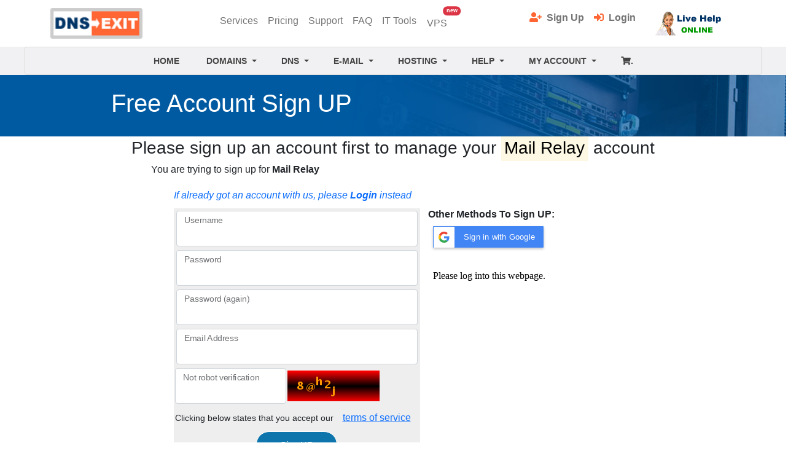

--- FILE ---
content_type: text/html;charset=ISO-8859-1
request_url: https://dnsexit.com/users/mail_relay/external_signup.jsp
body_size: 35369
content:









<script src="/site/js/checkmobile.js"></script>
<script type="text/javascript" src="/js/jquery.js"></script>
<script src="/stylesheet/5235e63bfa.js" crossorigin="anonymous"></script>





<HTML lang="en">
<HEAD>
<title>Outgoing Mail Relay Service Sign UP | DNSExit.com</title>
<meta name="viewport" content="width=device-width, initial-scale=1">
<META NAME="robots" content="index, follow">
<META NAME="keywords" CONTENT="mail relay, Outbound mail relay, outgoing mail, SMTP relay, SMTP outbound, mail gateway, mail relay service,
	    	mail connector, smtp connector, email gateway,
        	mail outbound service, outlook relay, outgoing SMTP service">
<META NAME="description" CONTENT="Outgoing SMTP Mail Relay is served as your outgoing email gateway to deliver your emails to inbox. 
	    	The service resolves your email sending problems like ISP blocking outgoing SMTP port 25 or any email inbox delivery issues. 
	    	It is commonly used as the SMTP smart host to your exchange server or the SMTP gateway for your printers, copiers or fax machines.">


<link rel="icon" type="image/png" href="/favicon.ico">
<link href="/js/bootstrap-5.1.2-dist/css/bootstrap.min.css" rel="stylesheet">
<script src="/js/bootstrap-5.1.2-dist/js/bootstrap.bundle.min.js"></script>
<LINK REL="stylesheet" href="/stylesheet/home-ss.css" type="text/css">
<!-- Global site tag (gtag.js) - Google Analytics -->
<script async src="https://www.googletagmanager.com/gtag/js?id=UA-112300179-1"></script>
<script>
  window.dataLayer = window.dataLayer || [];
  function gtag(){dataLayer.push(arguments);}
  gtag('js', new Date());
  gtag('config', 'UA-112300179-1');
</script>
</HEAD>




 
<body leftmargin="0" rightmargin="0" topmargin="0" bgcolor="#ffffff">
 
<table  border="0" cellpadding="0" cellspacing="0" width="100%" align="center">
  <tr>
  	<td colspan=3 bgcolor="#fff">  	  	  		
  		

 
<link rel="stylesheet" href="/ihome/top-bar.css">
<nav class="navbar justify-content-center navbar-light navbar-expand-md">
<div class="container">
<a href="/"  class="navbar-brand d-flex w-10 me-auto"  ><img width=150 height=50 alt='dns exit logo' src='/ihome/images/dns-logo-1.png' onMouseOver="this.src='/ihome/images/dns-logo-2.png'" onMouseOut="this.src='/ihome/images/dns-logo-1.png'"></a> 

<button type=button  data-bs-target="#bstarget3898071148"  data-bs-toggle="collapse"  class="navbar-toggler" ><span class="navbar-toggler-icon"></span></button>
<div class="navbar-collapse collapse w-100"  id="bstarget3898071148">
<ul class="nav navbar-nav w-50 ms-auto justify-content-center">
<li class="nav-item">
 <a href="/services/"  class="nav-link"  >Services</a> 
</li><li class="nav-item">
 <a href="/support/pricing/"  class="nav-link"  >Pricing</a> 
</li><li class="nav-item">
 <a href="/support/"  class="nav-link"  >Support</a> 
</li><li class="nav-item">
 <a href="http://faq.dnsexit.com/"  class="nav-link"  target="_blank"  >FAQ</a> 
</li><li class="nav-item">
 <a href="/it-tools//"  class="nav-link"  >IT Tools</a> 
</li><li class="nav-item">
 <a href="/services/vps/"  class="btn position-relative nav-link"  >VPS<span style="font-size: 9px;"  class="position-absolute top-0 start-100 translate-middle badge bg-danger text-white rounded-pill">new<span class="visually-hidden">unread messages</span></span></a> 
</li>
</ul>

<ul class="nav navbar-nav w-40 ms-auto justify-content-end">
<li class="nav-item">
 <a href="/users/signup/"  class="nav-link"  ><i class='fas fa-user-plus' style='color:#FF6633'></i>&nbsp; <b>Sign Up</b> </a> 
</li><li class="nav-item">
 <a href="/users/login/"  class="nav-link"  ><i class='fas fa-sign-in-alt' style='color:#FF6633'></i>&nbsp; <b>Login</b> </a> 
</li><li class="nav-item">
 <a href=""  class="nav-link"  ></a> 
</li><li class="nav-item">
 <a href="/Direct.sv?cmd=livechat&status=on"  class="navbar-brand nav-link"  id="livechatlink"  ><img alt="free domain live help"  src="/images/livechat/help-online.png"  id="livechatimg"></a> 
</li>
</ul>
</div>
</div>
</nav>




<div  style="background-color:#F1F1F3">



<link href="/ihome/ddmenu/ddmenu.css" rel="stylesheet" type="text/css" />
    <script src="/ihome/ddmenu/ddmenu.js" type="text/javascript"></script>
<nav id="ddmenu">
    <div class="menu-icon"></div>
    <ul>
        <li class="no-sub"><a class="top-heading" title="Go to DNS Exit Home" href="/">HOME</a></li>
        <li class="full-width">
            <span class="top-heading">DOMAINS</span>
            <i class="caret"></i>
            <div class="dropdown left-aligned">
                <div class="dd-inner">
                    <ul class="column">                          
                        <li>
                           <table with=100% cellpadding="6" cellspacing="6">    
                           <tr>
                               <td> <div class="ddmMenu"><a href="/domains/domain-name-search/">Domain Name Search</a></div></td>
                           </tr>                                                                          
                           <tr>
                               <td> <div class="ddmMenu"><a href="/domains/free-second-level-domains/"><font color=red>Free</font> Domains</a></div></td>
                           </tr>
                           <tr>
                               <td> <div class="ddmMenu"><a href="/domains/search/expired-pending-delete-domains/">Reserve Expired & Pending Delete Domain</a></div></td>
                           </tr> 
                           <tr>
                               <td> <div class="ddmMenu"><a href="/domains/transfer/">Transfer Domains to us</a></div></td>
                           </tr>
                           <tr>
                               <td> <div class="ddmMenu"><a href="/Direct.sv?cmd=renew">Renew your Domains</a></div></td>
                           </tr>
                           </table>
                        </li>  
                        <li>                       
	                		










<form name="topsearchdomainform"  method="post" action="/domains/domain-name-search/" >
 <input type=hidden  name="actioncode" value="1">
 <input type=hidden id="id-roots" name="roots" value="biz-ca-cc-co-com-eu-info-net-org-tv-us">
 
<table   border="0"  width="100%"  cellspacing="0"  cellpadding="0" >
  <tr >
    <td  nowrape  align="center" ><div style="max-width: 800px;"  class="input-group mb-4 input-group-xl">
<input type="text" class="domainSearch form-control"  placeholder="domains bulk search" name="domainnames" size="40"  value=""><input type=submit  class="btn btn-warning btn-lg"  name="" value="Search">
</div></td>
  </tr>
</table>


</form>


<style>
::placeholder { color: #cccccc; opacity: 1; }
.domainSearch {
    background-color: #ffffff; 
    border: 1px solid;
    color: #555555;
    padding: 8px 8px;
    text-align: left;
    text-decoration: none;
	font-weight: bold;
    display: inline-block;
    font-size: 22px;
	border-radius: 6px;
}
input[type=checkbox] + label {
  color: #555555;
  font-weight: bold;
  font-style: normal;
  font-size: 14px;
} 
input[type=checkbox]:checked + label {
  color: #FF6633;
  font-style: italic;
  font-weight: bold;
  font-size: 18px;
} 
</style>	                    	                        
                        </li>                                               
                    </ul>     
                    <ul class="column mayHide">
                        <li><h3>Domain Services?</h3></li>
                        <li><div class="ddmMenu"><a href="/services/website-url-forward/">URL Forwarding Service</a></div></li>                            
                        <li><div class="ddmMenu"><a href="/services/free-SSL-TLS-certificates/">Free SSL Certificates</a></div></li> 
                        <li><div class="ddmMenu"><a href="/services/wordpress-hosting/">Wordpress Hosting</a></div></li>                            
                        <li><div class="ddmMenu"><a href="/services/web-hosting/">Web Hosting+Emails</a></div></li> 
                        <li><div class="ddmMenu"><a href="/services/free-email-hosting/">Business Email</a></div></li> 
                     </ul>                    
                </div>
            </div>
        </li>    
        <li class="full-width">
            <span class="top-heading">DNS</span>
            <i class="caret"></i>
            <div class="dropdown">
                <div class="dd-inner">
                    <ul class="column">
                        <li><h3>Free Dynamic DNS</h3>
                        Remote access with dynamic DNS <br>
                        by pointing an easy to remember<br>
                        hostname to your dynamic IP address.<br>
                        Free for all top level domains.
                        </li>
                        <li><div class="ddmButton"><a href="/services/free-dynamic-dns-service/">Learn More »</a></div>                              
                        </li>
                        <li><a href="/apps/dynamic-dns-update-clients/"><div class="ddmMenu">Download Dynamic DNS Clients</a></div></li>
                        <li><a href="/domains/free-second-level-domains/"><div class="ddmMenu">Free Second Level Domains</a></div></li>

                    </ul>
                    <ul class="column">
                        <li>
                        	<h3>Enterprise DNS Services</h3>
                        	<table border=0>
                        	<tr>
                        	    <td><img src="/images/bullet_orange.gif" /></td>
                        		<td>	                        	
	                        	  <font color="black">Map domain names to the IP Addresses</font>
	                        	</td>
	                        </tr>
	                        <tr>
	                            <td><img src="/images/bullet_orange.gif" /></td>
                        		<td>	                        	
	                        	  <font color="black">Rock solid while 100% free</font>
	                        	</td>
	                        </tr>
	                        <tr>
	                            <td><img src="/images/bullet_orange.gif" /></td>
                        		<td>	                        	
	                        	  <font color="black">100% uptime since 1998</font>
	                        	</td>
	                        </tr>	                        
                        	</table>                         
                        </li>
                        <li>
                        	<div class="ddmButton">
                            <a href="/services/free-dns-service/">Learn more »</a>  
                            </div>                      
                        </li>                        
                        <li>
                        	<div class="ddmMenu">
                        	<a href="/Direct.sv?cmd=dnsSwitch">Setup DNS for your domain</a>
                        	</div>
                        </li>
                        <li>
                        	<div class="ddmMenu">
                        	<a href="/dns/dns-api/" target=_blank>DNS API</a>
                        	</div>
                        </li>                        
                    </ul>
                    <ul class="column">
                        <li>
                        	<h3>Uptime Monitoring & DNS Failover</h3>
                        	<table border=0>
                        	<tr>
                        	    <td><img src="/images/bullet_orange.gif" /></td>
                        		<td>	                        	
	                        	  <font color="black">automatically switch your server to backup IP</font>
	                        	</td>
	                        </tr>
	                        <tr>
	                            <td><img src="/images/bullet_orange.gif" /></td>
                        		<td>	                        	
	                        	  <font color="black">get notified when your server is down</font>
	                        	</td>
	                        </tr>
	                        <tr>
	                            <td><img src="/images/bullet_orange.gif" /></td>
                        		<td>	                        	
	                        	  <font color="black">option to auto restore to original IP</font>
	                        	</td>
	                        </tr>	
	                                                	                        <tr>
	                            <td><img src="/images/bullet_orange.gif" /></td>
                        		<td>	                        	
	                        	  <font color="black">$9.99 / year</font>
	                        	</td>
	                        </tr>	
                        	</table>                         
                        </li>
                        <li>
                        	<div class="ddmButton">
                            <a href="/services/dns-failover-network-monitoring/">Learn more »</a>  
                            </div>                      
                        </li>                        
                    </ul>
                </div>
            </div>
        </li>
        <li class="full-width">
        	<span class="top-heading">E-Mail</span>
        
            <!--  span class="top-heading">E-Mail</span-->
            <i class="caret"></i>
            <div class="dropdown">
                <div class="dd-inner">
                    <ul class="column">
                       
                        <li>Never let your E-Mails down
                            <table cellpadding="6" cellspacing="6"><tr><td>
                        	<div class="ddmMenu"><a href="/services/mail-smtp-backup-secondary-mx/">Mail Backup MX</a></div>
                        	</td></tr>
                        	</table>
                        </li>                   
                        <li>Inbound SMTP blocked but still want<br>to host your own E-Mail server?
                         	<table cellpadding="6" cellspacing="6"><tr><td>
                        	<div class="ddmMenu"><a href="/services/email-redirect-smtp-port-25-blocked/">Mail Redirection</a></div>
                        	</td></tr>
                        	</table>                        	
                        </li>
                        <li>Simply forward your domain emails
                            <table cellpadding="6" cellspacing="6"><tr><td>                        
                        	<div class="ddmMenu"><a href="/services/email-forwarding/">Mail Forwarding</a></div>
                        	</td></tr>
                        	</table>                        
                        </li>
                         <li>
		                        	<div class="buttonX">
		                        		<a href="/services/?tab=1">All E-Mail Services »</a>
		                        	</div>	                        
                        </li>   
                    </ul>
                    <ul class="column">
                        <li>
                        	<h3>Outgoing Mail Relay</h3>
                                                	
		                    
<table   cellspacing="1"  cellpadding="6" >
  <tr >
    <td ><i class="fas fa-dot-circle fa-xs"></i></td>
    <td >Enhance your email deliverability</td>
  </tr>
  <tr >
    <td ><i class="fas fa-dot-circle fa-xs"></i></td>
    <td >As smart host for your Exchange server</td>
  </tr>
  <tr >
    <td ><i class="fas fa-dot-circle fa-xs"></i></td>
    <td >Outgoing SMTP for Fax/Printers/Copiers</td>
  </tr>
  <tr >
    <td ><i class="fas fa-dot-circle fa-xs"></i></td>
    <td >Outgoing SMTP for Applications/Web Sites</td>
  </tr>
  <tr >
    <td ><i class="fas fa-dot-circle fa-xs"></i></td>
    <td >Starts with <font color=red><b>Free</b></font> plans</td>
  </tr>
  <tr >
    <td  colspan="2" ></td>
  </tr>
  <tr >
    <td  colspan="2" ><button type=button  class="btn btn-warning"  onClick="location.href='/services/outgoing-email-smtp-relay/';" >Learn More »</button>

<button type=button  class="btn btn-warning"  onClick="location.href='/users/mail_relay/external_signup.jsp';" >Sign Up »</button>

<button type=button  class="btn btn-warning"  onClick="location.href='/services/outgoing-email-smtp-relay/trial-signup.jsp';" >Free Plan »</button></td>
  </tr>
</table>

	                    	                  	
                        </li>                                        
                    </ul>   
                                      
                    <ul class="column">
						<li>
                        	<h3>Business Email</h3>
							  
                        	<!-- addCookies() function does not work if place after this line. Weird ..... -->                   	
		                    
<table   cellspacing="1"  cellpadding="6" >
  <tr >
    <td ><i class="fas fa-dot-circle fa-xs"></i></td>
    <td >Make your job easier by outsourcing your Emails</td>
  </tr>
  <tr >
    <td ><i class="fas fa-dot-circle fa-xs"></i></td>
    <td >POP and IMAP + SMTP Relay</td>
  </tr>
  <tr >
    <td ><i class="fas fa-dot-circle fa-xs"></i></td>
    <td >Unlimited email addresses</td>
  </tr>
  <tr >
    <td ><i class="fas fa-dot-circle fa-xs"></i></td>
    <td >Access your Emails via Webmail/POP/IMAP</td>
  </tr>
  <tr >
    <td ><i class="fas fa-dot-circle fa-xs"></i></td>
    <td >Starts with <font color=red><b>Free</b></font> plans</td>
  </tr>
  <tr >
    <td  colspan="2" ></td>
  </tr>
  <tr >
    <td  align="center"  colspan="2" ><button type=button  class="btn btn-warning"  onClick="location.href='/services/free-email-hosting/';" >Learn More »</button>

<button type=button  class="btn btn-warning"  onClick="location.href='/services/free-email-hosting/signup.jsp';" >Sign Up »</button></td>
  </tr>
</table>

	                             	                      	
                        </li>                       
                    </ul>
                </div>
            </div>
        </li>     
        <li class="full-width">        	
        	<span class="top-heading">Hosting</span>
            <i class="caret"></i>
            <div class="dropdown">
                <div class="dd-inner">
                    <ul class="column">
                        <li align=center><h3>Web Hosting for your Domain?</h3></li>
                        <li align=center>
                        	<button type=button  class="btn btn-lg btn-warning"  onClick="location.href='/services/web-hosting/';" >Start Free 30 Day Trial »</button>
                        </li>
                        
                        <li align=center><h4>Start your site instantly with</h4><a href="/services/web-hosting/">
                        <img src="/users/web_hosting/images/wordpress.jpg" alt="WordPress" width="125" height="40" />
<img src="/users/web_hosting/images/joomla.jpg" alt="WordPress" width="125" height="40" />
<img src="/users/web_hosting/images/drupal.jpg" alt="WordPress" width="125" height="40" /></a></li>
                        
                    </ul>
                    <ul class="column mayHide">
                        <li> <h3>&nbsp;&nbsp;WordPress Hosting</h3>
                        <table cellpadding="6" cellspacing="1">
				                        	<tr>
				                        		<td><img src="/images/bullet_orange.gif" /></td>
				                        		<td>	                        	
					                        	  <font color="black">Takes 1 minute to start your WordPress Site</font>
					                        	</td>
					                        </tr>	                        		
				                        	<tr>
				                        		<td><img src="/images/bullet_orange.gif" /></td>
				                        		<td>	                        	
					                        	  <font color="black"><font color=red>First 6 Month Free</font>; Then only <font color=red>$1.99/month</font> after</font>
					                        	</td>
					                        </tr>
				                        	<tr>
				                        		<td><img src="/images/bullet_orange.gif" /></td>
				                        		<td>	                        	
					                        	  Free SSL Certificate, Temp domain to start
					                        	</td>
					                        </tr>
					                        <tr>	
					                        	<td colspan=2 align="center" height=70 valign=bottom>
					                        		<div class="btn btn-lg btn-warning">
			                        					<a href="/services/wordpress-hosting/">Learn More »</a>
			                        				</div>
			                        				<div class="btn btn-lg btn-warning">
			                        					<a href="/services/wordpress-hosting/sign.jsp">Start My WordPress »</a>
			                        				</div>
					                        	</td>
					                        </tr>
					                    </table>
                        
                        </li>
                    </ul>
                    <ul class="column mayHide">
                        <li><h3>VPS Hosting</h3>
                        	<br><p>Control and flexibility when your business needs it</p>
                        </li>
                        <li>
                        	<button type=button  class="btn btn-lg btn-warning" onClick="location.href='/services/vps/';" >Deploy your VPS »</button>
                        </li>                            
                                          
                    </ul>                    
                </div>
            </div>
        </li> 
        <li class="full-width">
            <span class="top-heading">HELP</span>
            <i class="caret"></i>
            <div class="dropdown">
                <div class="dd-inner">
                    <ul class="column mayHide">
                    
                        <li><h4>Support Tools</h3><div class="ddmMenu"><a href="/support/account/reset/">Forgot Login? Retrieve Account</a></div></li>
                        <li><div class="ddmMenu"><a href="/support/fix-email/">Mail Relay Delivery Failure? Fix Delivery Problem</a></div></li>
                        <li><div class="ddmMenu"><a href="/support/pricing/">Our Service Pricing</a></div></li>
                       
                    </ul>
                    <ul class="column">
                        <li><h3>Need Help ?</h3></li>
                        <li><a href="/support/"><img alt="Click to visit DNS Support Center" width="250" height="80" src="/ihome/ddmenu/support-center.jpg"></a></li>
                        <li><div class="ddmButton"><a href="/support/">Visit Support Center »</a></div></li>
                    </ul>
                    <ul class="column mayHide">                       
                        <li><h4>Find Answers at</h3>
                        					<table>
                        					<tr><td><div class="ddmMenu"><a target="_blank" href="http://faq.dnsexit.com"> Frequently Asked Questions <b>(FAQ)</b> ?</a></div></td></tr>
                        					<tr><td><div class="ddmMenu"><a href="/knowledge-base/how-dynamic-dns-works/"> Knowledge Base</a></div></td></tr>
                        					</table></li> 
                        <li><br /><a title="Go to Support Center" href="/support/"><img alt="Click to visit DNS Support Center"  width="180" height="150" src="/ihome/ddmenu/help.jpg" /></a></li>
                    </ul>
                </div>
            </div>
        </li>           
        <li class="full-width">
            <span class="top-heading">MY ACCOUNT</span>
            <i class="caret"></i>
            <div class="dropdown left-aligned">
                <div class="dd-inner">
                    <ul class="column mayHide" align=center>
                        <li><br>New to US ?</li>
                        <li><div class="ddmMenu"><a href="/users/signup/">Sign Up New Account</a></div></li>
                        <li><br>Forgot Login ?</li>
                        <li><div class="ddmMenu"><a href="/support/account/reset/">Reset Password</a></div></li>
                    </ul>                   
                    <ul class="column" align=center>
                        <li><h3>Welcome Back !</h3></li>
                        <li><div class="ddmButton"><a href="/users/login/">Login to My Account »</a></div></li>
                        
                        <li>For E-Mail Users ( all services ):</li>
                        <li><div class="ddmButton"><a href="/users/login/webmail/">WebMail Login/Settings</a></div></li>
                    </ul>                
                </div>
            </div>
        </li>            
        <li class="no-sub">
            <a class="top-heading" href="/Direct.sv?cmd=viewcart">
              




<i class='fas fa-shopping-cart'></i>.



            </a>
        </li>        
    </ul>
</nav>


</div>




 				
  	<td>
  </tr>
  <tr>
   <td colspan="3" align=center valign="top">    
    	 



<div style="width: 100%; position: relative;">
<table   height="100"  style="border-spacing: 0px;"  width="100%" >
  <tr >
    <td  style="background: url('/images/bg-images/service-bg1.jpeg');; background-size: 100% auto"  align="center" ><table   style="max-width:920px"  width="100%" >
  <tr >
    <td  align="left"  colspan="1" ><font color="#FFFFFF"><h1>Free Account Sign UP</h1></font></td>
  </tr>
</table></td>
  </tr>
</table>
</div>


<table   border="0"  width="100%" >
  <tr >
    <td  align="center"  colspan="1" ><table   border="0"  style="max-with:900px" >
  <tr >
    <td ><h3>Please sign up an account first to manage your <mark>Mail Relay</mark> account</h3></td>
  </tr>
  <tr >
    <td ><ul>You are trying to sign up for <b>Mail Relay</b></ul></td>
  </tr>
</table></td>
  </tr>
</table>


<form name="signupquick" id="signupquick" method="post" action="/index.jsp?p=/services/signup-quick.jsp" >
 <input type=hidden  name="actioncode" value="1">
 <input type=hidden id="svgtrb4u" name="svgtrb4u" value="">
 <input type=hidden  name="siteid" value="0">
 
<table   cellspacing="2"  cellpadding="6" >
  <tr >
    <td  colspan="2" ><label class="text-primary"><i>If already got an account with us, please 
 <a href="/users/login/"  title="Login to your account"  ><b>Login</b></a> 
 instead</i></label></td>
  </tr>
  <tr >
    <td ><table   bgcolor="#eee" >
  <tr >
    <td  colspan="1" ><table   width="100%"  cellspacing="1"  cellpadding="3" >
  <tr >
    <td ><div class="form-floating">
<input type="text" onkeyup="processname(this)"  class="form-control"  id="username" name="userid_85" size="25"  maxlength="50"  value=""><label for="username">Username</label>
</div></td>
  </tr>
  <tr >
    <td ><div class="form-floating">
<input type="password" class="form-control"  id="password" name="password_4T" size="25"  maxlength="50"  value=""><label for="password">Password</label>
</div></td>
  </tr>
  <tr >
    <td ><div class="form-floating">
<input type="password" class="form-control"  id="password-again" name="password again_lW" size="25"  maxlength="50"  value=""><label for="password-again">Password (again)</label>
</div></td>
  </tr>
  <tr >
    <td ><div class="form-floating">
<input type="text" class="form-control"  id="email-address" name="email_p5" size="30"  maxlength="100"  value=""><label for="email-address">Email Address</label>
</div></td>
  </tr>
</table></td>
  </tr>
  <tr >
    <td  colspan="1" ><table   cellspacing="1"  cellpadding="1" >
  <tr >
    <td  style="min-width: 183px;" ><div class="form-floating">
<input type="text" class="form-control"  onClick="javascript:repost();"  id="not-robot-verification" name="vfy_75" size="10"  maxlength="15"  value=""><label for="not-robot-verification">Not robot verification</label>
</div></td>
    <td ><img src='/inc/authcode2.jsp' name='authidimg' border=0 id='iamnotrobot' /></td>
  </tr>
</table>
<script>
var iAuthCode=Math.random(); 
function repost()
{
  document.getElementById('iamnotrobot').src = '/inc/authcode2.jsp?code=' + iAuthCode;
}
</script></td>
  </tr>
  <tr >
    <td  align="center"  colspan="1" ><table  >
  <tr >
    <td ><small>Clicking below states that you accept our</small></td>
    <td ><button type=button  data-bs-target="#termsofservice"  data-bs-toggle="modal"  class="btn btn-link"  id="modal-comp-hgbt" >terms of service</button>
<div class='modal fade' id='termsofservice'>  <div class='modal-dialog modal-dialog-scrollable modal-lg'>    <div class='modal-content'>      <div class='modal-header'>        <h4 class='modal-title'>Terms Of Service</h4>        <button type='button' class='btn-close' data-bs-dismiss='modal'></button>      </div>      <div class='modal-body'>        <div class='spinner-border text-primary'></div>      </div>      <div class='modal-footer'>       <button type='button' class='btn btn-danger' data-bs-dismiss='modal'>Close</button>      </div>    </div>  </div></div><script>
$(document).off('click', '#modal-comp-hgbt').on('click', '#modal-comp-hgbt', function (e) {
  e.preventDefault();
  var $body = $('#termsofservice .modal-body');
  $body.html('<div class="text-center"><img width=38 height=38 src=/images/loading.gif>  Loading ...</div>');
  $body.load('/terms/terms-of-service.jsp');
});
</script></td>
  </tr>
</table></td>
  </tr>
  <tr >
    <td  align="center"  colspan="1" ><input type=submit  class="buttonB"  onClick="assignFingerPrint()"  name="" value="Sign UP"></td>
  </tr>
</table></td>
    <td  valign="top" ><table  >
<thead>  <tr >
    <th >Other Methods To Sign UP:</th>
  </tr>
</thead>  <tr >
    <td ><iframe src='/tools/signin-google.jsp?action=up' width=100% height=70 frameborder=0></iframe></td>
  </tr>
  <tr >
    <td ><iframe src='https://dnsexit.com/tools/signin-fb.jsp?action=up&topurl=https://dnsexit.com' width=100% height=70 frameborder=0></iframe></td>
  </tr>
</table></td>
  </tr>
</table>


</form><script>
var iAuthCode=Math.random();
function assignFingerPrint(){ document.getElementById('svgtrb4u').value= window.UserFingerPrint; }
</script>


<!--https://github.com/Valve/fingerprintjs2-->
  <!--button type="button" id="btn">Get my fingerprint</button>
  <p>Your browser fingerprint: <strong id="fptokenidJunk"></strong></p>
  <p>Time took to calculate the fingerprint: <var id="time"></var> ms</p>
  <p><strong>Detailed information: </strong></p>
  <pre id="details"></pre-->

  <script src="/js/fingerprint2.js"></script>
  <script>
    var UserFingerPrint='';
    var hasConsole = typeof console !== "undefined"

    var fingerprintReport = function () {
      var d1 = new Date()
      Fingerprint2.get(function(components) {
        var murmur = Fingerprint2.x64hash128(components.map(function (pair) { return pair.value }).join(), 31)
        var d2 = new Date()
        var time = d2 - d1
        //document.querySelector("#time").textContent = time
        //document.querySelector("#fptokenidJunk").textContent = murmur
        var details = ""
        if(hasConsole) {
          console.log("time", time)
          console.log("fingerprint hash", murmur)
        }
        for (var index in components) {
          var obj = components[index]
          var line = obj.key + " = " + String(obj.value).substr(0, 100)
          if (hasConsole) {
            console.log(line)
          }
          details += line + "\n"
        }
        //document.querySelector("#details").textContent = details
        window.UserFingerPrint = murmur + "^" + details;
      })
    }

    var cancelId
    var cancelFunction
    
    // see usage note in the README
    if (window.requestIdleCallback) {
      cancelId = requestIdleCallback(fingerprintReport)
      cancelFunction = cancelIdleCallback
    } else {
      cancelId = setTimeout(fingerprintReport, 500)
      cancelFunction = clearTimeout
    }

    document.querySelector("#btn").addEventListener("click", function () {
      if (cancelId) {
        cancelFunction(cancelId)
        cancelId = undefined
      }
      fingerprintReport()
    })
  </script>

<br><br><br><br>

   </td> 
</table>





<footer>
<hr>	
	

<table   width="100%"  class="craddr"  cellspacing="0"  cellpadding="1" >
  <tr >
    <td >@1998 - 2026 by DNSExit.com<br>A Subsidiary of NetDorm, Inc.<br>Tel: (513) 399 0242<br> All Rights Reserved</td>
    <td  align="center" ><table   cellspacing="1"  cellpadding="6" >
  <tr >
    <td  align="center" ><a href="https://www.icann.org/registrar-reports/accredited-list.html"  target="_blank"  ><img alt="Netdorm is ICANN accrediated registrar"  src="/images/icann.gif"></a></td>
    <td  align="center" >We are an ICANN accredited registrar.<br>Serving customers since 1998.</td>
  </tr>
</table></td>
    <td  align="right" ><a href="http://www.netdorm.com"  target="_blank"  >Netdorm Inc.</a> 
<br>8190-A Beechmont Ave, Ste 278<br>Cincinnati, Ohio, 45255, USA</td>
  </tr>
</table>

		
</footer>
<script type="text/javascript" src="/js/inc/bs-tooltip.js"></script>;
<style>
body > footer {
  position: sticky;
  top: 100vh;
  padding: 1px;
  background-color: #fff;
  width: 100%; /* Ensures the footer spans the full width */
  box-sizing: border-box; /* Ensures padding is included in width calculation */
  outline: 1px solid red; /* Temporary for debugging */
}

table.craddr td {
  box-sizing: border-box;
  padding: 8px;
  font-family: "Lucida Sans", sans-serif;
  font-size: 14px;
  line-height: 125%;
  color: #555;
}
@media only screen and (max-width: 600px) {
  table.craddr {width: 100%;}
}
</style> 

<!--%@include file="/tools/print_log.jsp" %-->
<style>
#myBtn {
  display: none;
  position: fixed;
  bottom: 50px;
  right: 10px;
  z-index: 99;
  font-size: 18px;
  //border: 1px solid;
  border: none;
  //border-color: #666;
  outline: none;
  background-color: #555;
  color: white;
  cursor: pointer;
  padding: 8px 10px;
  border-radius: 8px;
}

#myBtn:hover {
  background-color: #ccc; border: 1px solid; border-color: red;
}
</style>

<button onclick="topFunction()" id="myBtn" title="Go to top"><i class="fa fa-arrow-up" style="font-size:15px;color:white"></i> Top</button>

<script>
//Get the button
var mybutton = document.getElementById("myBtn");

// When the user scrolls down 20px from the top of the document, show the button
window.onscroll = function() {scrollFunction()};

function scrollFunction() {
  if (document.body.scrollTop > 50 || document.documentElement.scrollTop > 50) {
    mybutton.style.display = "block";
  } else {
    mybutton.style.display = "none";
  }
}

// When the user clicks on the button, scroll to the top of the document
function topFunction() {
  document.body.scrollTop = 0;
  document.documentElement.scrollTop = 0;
}
</script>

</body>
</html>

--- FILE ---
content_type: text/html;charset=ISO-8859-1
request_url: https://dnsexit.com/users/mail_relay/external_signup.jsp
body_size: 35678
content:









<script src="/site/js/checkmobile.js"></script>
<script type="text/javascript" src="/js/jquery.js"></script>
<script src="/stylesheet/5235e63bfa.js" crossorigin="anonymous"></script>





<HTML lang="en">
<HEAD>
<title>Outgoing Mail Relay Service Sign UP | DNSExit.com</title>
<meta name="viewport" content="width=device-width, initial-scale=1">
<META NAME="robots" content="index, follow">
<META NAME="keywords" CONTENT="mail relay, Outbound mail relay, outgoing mail, SMTP relay, SMTP outbound, mail gateway, mail relay service,
	    	mail connector, smtp connector, email gateway,
        	mail outbound service, outlook relay, outgoing SMTP service">
<META NAME="description" CONTENT="Outgoing SMTP Mail Relay is served as your outgoing email gateway to deliver your emails to inbox. 
	    	The service resolves your email sending problems like ISP blocking outgoing SMTP port 25 or any email inbox delivery issues. 
	    	It is commonly used as the SMTP smart host to your exchange server or the SMTP gateway for your printers, copiers or fax machines.">


<link rel="icon" type="image/png" href="/favicon.ico">
<link href="/js/bootstrap-5.1.2-dist/css/bootstrap.min.css" rel="stylesheet">
<script src="/js/bootstrap-5.1.2-dist/js/bootstrap.bundle.min.js"></script>
<LINK REL="stylesheet" href="/stylesheet/home-ss.css" type="text/css">
<!-- Global site tag (gtag.js) - Google Analytics -->
<script async src="https://www.googletagmanager.com/gtag/js?id=UA-112300179-1"></script>
<script>
  window.dataLayer = window.dataLayer || [];
  function gtag(){dataLayer.push(arguments);}
  gtag('js', new Date());
  gtag('config', 'UA-112300179-1');
</script>
</HEAD>




 
<body leftmargin="0" rightmargin="0" topmargin="0" bgcolor="#ffffff">
 
<table  border="0" cellpadding="0" cellspacing="0" width="100%" align="center">
  <tr>
  	<td colspan=3 bgcolor="#fff">  	  	  		
  		

 
<link rel="stylesheet" href="/ihome/top-bar.css">
<nav class="navbar justify-content-center navbar-light navbar-expand-md">
<div class="container">
<a href="/"  class="navbar-brand d-flex w-10 me-auto"  ><img width=150 height=50 alt='dns exit logo' src='/ihome/images/dns-logo-1.png' onMouseOver="this.src='/ihome/images/dns-logo-2.png'" onMouseOut="this.src='/ihome/images/dns-logo-1.png'"></a> 

<button type=button  data-bs-target="#bstarget2707868138"  data-bs-toggle="collapse"  class="navbar-toggler" ><span class="navbar-toggler-icon"></span></button>
<div class="navbar-collapse collapse w-100"  id="bstarget2707868138">
<ul class="nav navbar-nav w-50 ms-auto justify-content-center">
<li class="nav-item">
 <a href="/services/"  class="nav-link"  >Services</a> 
</li><li class="nav-item">
 <a href="/support/pricing/"  class="nav-link"  >Pricing</a> 
</li><li class="nav-item">
 <a href="/support/"  class="nav-link"  >Support</a> 
</li><li class="nav-item">
 <a href="http://faq.dnsexit.com/"  class="nav-link"  target="_blank"  >FAQ</a> 
</li><li class="nav-item">
 <a href="/it-tools//"  class="nav-link"  >IT Tools</a> 
</li><li class="nav-item">
 <a href="/services/vps/"  class="btn position-relative nav-link"  >VPS<span style="font-size: 9px;"  class="position-absolute top-0 start-100 translate-middle badge bg-danger text-white rounded-pill">new<span class="visually-hidden">unread messages</span></span></a> 
</li>
</ul>

<ul class="nav navbar-nav w-40 ms-auto justify-content-end">
<li class="nav-item">
 <a href="/users/signup/"  class="nav-link"  ><i class='fas fa-user-plus' style='color:#FF6633'></i>&nbsp; <b>Sign Up</b> </a> 
</li><li class="nav-item">
 <a href="/users/login/"  class="nav-link"  ><i class='fas fa-sign-in-alt' style='color:#FF6633'></i>&nbsp; <b>Login</b> </a> 
</li><li class="nav-item">
 <a href=""  class="nav-link"  ></a> 
</li><li class="nav-item">
 <a href="/Direct.sv?cmd=livechat&status=on"  class="navbar-brand nav-link"  id="livechatlink"  ><img alt="free domain live help"  src="/images/livechat/help-online.png"  id="livechatimg"></a> 
</li>
</ul>
</div>
</div>
</nav>




<div  style="background-color:#F1F1F3">



<link href="/ihome/ddmenu/ddmenu.css" rel="stylesheet" type="text/css" />
    <script src="/ihome/ddmenu/ddmenu.js" type="text/javascript"></script>
<nav id="ddmenu">
    <div class="menu-icon"></div>
    <ul>
        <li class="no-sub"><a class="top-heading" title="Go to DNS Exit Home" href="/">HOME</a></li>
        <li class="full-width">
            <span class="top-heading">DOMAINS</span>
            <i class="caret"></i>
            <div class="dropdown left-aligned">
                <div class="dd-inner">
                    <ul class="column">                          
                        <li>
                           <table with=100% cellpadding="6" cellspacing="6">    
                           <tr>
                               <td> <div class="ddmMenu"><a href="/domains/domain-name-search/">Domain Name Search</a></div></td>
                           </tr>                                                                          
                           <tr>
                               <td> <div class="ddmMenu"><a href="/domains/free-second-level-domains/"><font color=red>Free</font> Domains</a></div></td>
                           </tr>
                           <tr>
                               <td> <div class="ddmMenu"><a href="/domains/search/expired-pending-delete-domains/">Reserve Expired & Pending Delete Domain</a></div></td>
                           </tr> 
                           <tr>
                               <td> <div class="ddmMenu"><a href="/domains/transfer/">Transfer Domains to us</a></div></td>
                           </tr>
                           <tr>
                               <td> <div class="ddmMenu"><a href="/Direct.sv?cmd=renew">Renew your Domains</a></div></td>
                           </tr>
                           </table>
                        </li>  
                        <li>                       
	                		










<form name="topsearchdomainform"  method="post" action="/domains/domain-name-search/" >
 <input type=hidden  name="actioncode" value="1">
 <input type=hidden id="id-roots" name="roots" value="biz-ca-cc-co-com-eu-info-net-org-tv-us">
 
<table   border="0"  width="100%"  cellspacing="0"  cellpadding="0" >
  <tr >
    <td  nowrape  align="center" ><div style="max-width: 800px;"  class="input-group mb-4 input-group-xl">
<input type="text" class="domainSearch form-control"  placeholder="domains bulk search" name="domainnames" size="26"  value=""><input type=submit  class="btn btn-warning btn-lg"  name="" value="Search">
</div></td>
  </tr>
</table>


</form>


<style>
::placeholder { color: #cccccc; opacity: 1; }
.domainSearch {
    background-color: #ffffff; 
    border: 1px solid;
    color: #555555;
    padding: 8px 8px;
    text-align: left;
    text-decoration: none;
	font-weight: bold;
    display: inline-block;
    font-size: 22px;
	border-radius: 6px;
}
input[type=checkbox] + label {
  color: #555555;
  font-weight: bold;
  font-style: normal;
  font-size: 14px;
} 
input[type=checkbox]:checked + label {
  color: #FF6633;
  font-style: italic;
  font-weight: bold;
  font-size: 18px;
} 
</style>	                    	                        
                        </li>                                               
                    </ul>     
                    <ul class="column mayHide">
                        <li><h3>Domain Services?</h3></li>
                        <li><div class="ddmMenu"><a href="/services/website-url-forward/">URL Forwarding Service</a></div></li>                            
                        <li><div class="ddmMenu"><a href="/services/free-SSL-TLS-certificates/">Free SSL Certificates</a></div></li> 
                        <li><div class="ddmMenu"><a href="/services/wordpress-hosting/">Wordpress Hosting</a></div></li>                            
                        <li><div class="ddmMenu"><a href="/services/web-hosting/">Web Hosting+Emails</a></div></li> 
                        <li><div class="ddmMenu"><a href="/services/free-email-hosting/">Business Email</a></div></li> 
                     </ul>                    
                </div>
            </div>
        </li>    
        <li class="full-width">
            <span class="top-heading">DNS</span>
            <i class="caret"></i>
            <div class="dropdown">
                <div class="dd-inner">
                    <ul class="column">
                        <li><h3>Free Dynamic DNS</h3>
                        Remote access with dynamic DNS <br>
                        by pointing an easy to remember<br>
                        hostname to your dynamic IP address.<br>
                        Free for all top level domains.
                        </li>
                        <li><div class="ddmButton"><a href="/services/free-dynamic-dns-service/">Learn More »</a></div>                              
                        </li>
                        <li><a href="/apps/dynamic-dns-update-clients/"><div class="ddmMenu">Download Dynamic DNS Clients</a></div></li>
                        <li><a href="/domains/free-second-level-domains/"><div class="ddmMenu">Free Second Level Domains</a></div></li>

                    </ul>
                    <ul class="column">
                        <li>
                        	<h3>Enterprise DNS Services</h3>
                        	<table border=0>
                        	<tr>
                        	    <td><img src="/images/bullet_orange.gif" /></td>
                        		<td>	                        	
	                        	  <font color="black">Map domain names to the IP Addresses</font>
	                        	</td>
	                        </tr>
	                        <tr>
	                            <td><img src="/images/bullet_orange.gif" /></td>
                        		<td>	                        	
	                        	  <font color="black">Rock solid while 100% free</font>
	                        	</td>
	                        </tr>
	                        <tr>
	                            <td><img src="/images/bullet_orange.gif" /></td>
                        		<td>	                        	
	                        	  <font color="black">100% uptime since 1998</font>
	                        	</td>
	                        </tr>	                        
                        	</table>                         
                        </li>
                        <li>
                        	<div class="ddmButton">
                            <a href="/services/free-dns-service/">Learn more »</a>  
                            </div>                      
                        </li>                        
                        <li>
                        	<div class="ddmMenu">
                        	<a href="/Direct.sv?cmd=dnsSwitch">Setup DNS for your domain</a>
                        	</div>
                        </li>
                        <li>
                        	<div class="ddmMenu">
                        	<a href="/dns/dns-api/" target=_blank>DNS API</a>
                        	</div>
                        </li>                        
                    </ul>
                    <ul class="column">
                        <li>
                        	<h3>Uptime Monitoring & DNS Failover</h3>
                        	<table border=0>
                        	<tr>
                        	    <td><img src="/images/bullet_orange.gif" /></td>
                        		<td>	                        	
	                        	  <font color="black">automatically switch your server to backup IP</font>
	                        	</td>
	                        </tr>
	                        <tr>
	                            <td><img src="/images/bullet_orange.gif" /></td>
                        		<td>	                        	
	                        	  <font color="black">get notified when your server is down</font>
	                        	</td>
	                        </tr>
	                        <tr>
	                            <td><img src="/images/bullet_orange.gif" /></td>
                        		<td>	                        	
	                        	  <font color="black">option to auto restore to original IP</font>
	                        	</td>
	                        </tr>	
	                                                	                        <tr>
	                            <td><img src="/images/bullet_orange.gif" /></td>
                        		<td>	                        	
	                        	  <font color="black">$9.99 / year</font>
	                        	</td>
	                        </tr>	
                        	</table>                         
                        </li>
                        <li>
                        	<div class="ddmButton">
                            <a href="/services/dns-failover-network-monitoring/">Learn more »</a>  
                            </div>                      
                        </li>                        
                    </ul>
                </div>
            </div>
        </li>
        <li class="full-width">
        	<span class="top-heading">E-Mail</span>
        
            <!--  span class="top-heading">E-Mail</span-->
            <i class="caret"></i>
            <div class="dropdown">
                <div class="dd-inner">
                    <ul class="column">
                       
                        <li>Never let your E-Mails down
                            <table cellpadding="6" cellspacing="6"><tr><td>
                        	<div class="ddmMenu"><a href="/services/mail-smtp-backup-secondary-mx/">Mail Backup MX</a></div>
                        	</td></tr>
                        	</table>
                        </li>                   
                        <li>Inbound SMTP blocked but still want<br>to host your own E-Mail server?
                         	<table cellpadding="6" cellspacing="6"><tr><td>
                        	<div class="ddmMenu"><a href="/services/email-redirect-smtp-port-25-blocked/">Mail Redirection</a></div>
                        	</td></tr>
                        	</table>                        	
                        </li>
                        <li>Simply forward your domain emails
                            <table cellpadding="6" cellspacing="6"><tr><td>                        
                        	<div class="ddmMenu"><a href="/services/email-forwarding/">Mail Forwarding</a></div>
                        	</td></tr>
                        	</table>                        
                        </li>
                         <li>
		                        	<div class="buttonX">
		                        		<a href="/services/?tab=1">All E-Mail Services »</a>
		                        	</div>	                        
                        </li>   
                    </ul>
                    <ul class="column">
                        <li>
                        	<h3>Outgoing Mail Relay</h3>
                                                	
		                    
<table   cellspacing="1"  cellpadding="6" >
  <tr >
    <td ><i class="fas fa-dot-circle fa-xs"></i></td>
    <td >Enhance your email deliverability</td>
  </tr>
  <tr >
    <td ><i class="fas fa-dot-circle fa-xs"></i></td>
    <td >As smart host for your Exchange server</td>
  </tr>
  <tr >
    <td ><i class="fas fa-dot-circle fa-xs"></i></td>
    <td >Outgoing SMTP for Fax/Printers/Copiers</td>
  </tr>
  <tr >
    <td ><i class="fas fa-dot-circle fa-xs"></i></td>
    <td >Outgoing SMTP for Applications/Web Sites</td>
  </tr>
  <tr >
    <td ><i class="fas fa-dot-circle fa-xs"></i></td>
    <td >Starts with <font color=red><b>Free</b></font> plans</td>
  </tr>
  <tr >
    <td  colspan="2" ></td>
  </tr>
  <tr >
    <td  colspan="2" ><button type=button  class="btn btn-warning"  onClick="location.href='/services/outgoing-email-smtp-relay/';" >Learn More »</button>

<button type=button  class="btn btn-warning"  onClick="location.href='/users/mail_relay/external_signup.jsp';" >Sign Up »</button>

<button type=button  class="btn btn-warning"  onClick="location.href='/services/outgoing-email-smtp-relay/trial-signup.jsp';" >Free Plan »</button></td>
  </tr>
</table>

	                    	                  	
                        </li>                                        
                    </ul>   
                                      
                    <ul class="column">
						<li>
                        	<h3>Business Email</h3>
							  
                        	<!-- addCookies() function does not work if place after this line. Weird ..... -->                   	
		                    
<table   cellspacing="1"  cellpadding="6" >
  <tr >
    <td ><i class="fas fa-dot-circle fa-xs"></i></td>
    <td >Make your job easier by outsourcing your Emails</td>
  </tr>
  <tr >
    <td ><i class="fas fa-dot-circle fa-xs"></i></td>
    <td >POP and IMAP + SMTP Relay</td>
  </tr>
  <tr >
    <td ><i class="fas fa-dot-circle fa-xs"></i></td>
    <td >Unlimited email addresses</td>
  </tr>
  <tr >
    <td ><i class="fas fa-dot-circle fa-xs"></i></td>
    <td >Access your Emails via Webmail/POP/IMAP</td>
  </tr>
  <tr >
    <td ><i class="fas fa-dot-circle fa-xs"></i></td>
    <td >Starts with <font color=red><b>Free</b></font> plans</td>
  </tr>
  <tr >
    <td  colspan="2" ></td>
  </tr>
  <tr >
    <td  align="center"  colspan="2" ><button type=button  class="btn btn-warning"  onClick="location.href='/services/free-email-hosting/';" >Learn More »</button>

<button type=button  class="btn btn-warning"  onClick="location.href='/services/free-email-hosting/signup.jsp';" >Sign Up »</button></td>
  </tr>
</table>

	                             	                      	
                        </li>                       
                    </ul>
                </div>
            </div>
        </li>     
        <li class="full-width">        	
        	<span class="top-heading">Hosting</span>
            <i class="caret"></i>
            <div class="dropdown">
                <div class="dd-inner">
                    <ul class="column">
                        <li align=center><h3>Web Hosting for your Domain?</h3></li>
                        <li align=center>
                        	<button type=button  class="btn btn-lg btn-warning"  onClick="location.href='/services/web-hosting/';" >Start Free 30 Day Trial »</button>
                        </li>
                        
                        <li align=center><h4>Start your site instantly with</h4><a href="/services/web-hosting/">
                        <img src="/users/web_hosting/images/wordpress.jpg" alt="WordPress" width="125" height="40" />
<img src="/users/web_hosting/images/joomla.jpg" alt="WordPress" width="125" height="40" />
<img src="/users/web_hosting/images/drupal.jpg" alt="WordPress" width="125" height="40" /></a></li>
                        
                    </ul>
                    <ul class="column mayHide">
                        <li> <h3>&nbsp;&nbsp;WordPress Hosting</h3>
                        <table cellpadding="6" cellspacing="1">
				                        	<tr>
				                        		<td><img src="/images/bullet_orange.gif" /></td>
				                        		<td>	                        	
					                        	  <font color="black">Takes 1 minute to start your WordPress Site</font>
					                        	</td>
					                        </tr>	                        		
				                        	<tr>
				                        		<td><img src="/images/bullet_orange.gif" /></td>
				                        		<td>	                        	
					                        	  <font color="black"><font color=red>First 6 Month Free</font>; Then only <font color=red>$1.99/month</font> after</font>
					                        	</td>
					                        </tr>
				                        	<tr>
				                        		<td><img src="/images/bullet_orange.gif" /></td>
				                        		<td>	                        	
					                        	  Free SSL Certificate, Temp domain to start
					                        	</td>
					                        </tr>
					                        <tr>	
					                        	<td colspan=2 align="center" height=70 valign=bottom>
					                        		<div class="btn btn-lg btn-warning">
			                        					<a href="/services/wordpress-hosting/">Learn More »</a>
			                        				</div>
			                        				<div class="btn btn-lg btn-warning">
			                        					<a href="/services/wordpress-hosting/sign.jsp">Start My WordPress »</a>
			                        				</div>
					                        	</td>
					                        </tr>
					                    </table>
                        
                        </li>
                    </ul>
                    <ul class="column mayHide">
                        <li><h3>VPS Hosting</h3>
                        	<br><p>Control and flexibility when your business needs it</p>
                        </li>
                        <li>
                        	<button type=button  class="btn btn-lg btn-warning" onClick="location.href='/services/vps/';" >Deploy your VPS »</button>
                        </li>                            
                                          
                    </ul>                    
                </div>
            </div>
        </li> 
        <li class="full-width">
            <span class="top-heading">HELP</span>
            <i class="caret"></i>
            <div class="dropdown">
                <div class="dd-inner">
                    <ul class="column mayHide">
                    
                        <li><h4>Support Tools</h3><div class="ddmMenu"><a href="/support/account/reset/">Forgot Login? Retrieve Account</a></div></li>
                        <li><div class="ddmMenu"><a href="/support/fix-email/">Mail Relay Delivery Failure? Fix Delivery Problem</a></div></li>
                        <li><div class="ddmMenu"><a href="/support/pricing/">Our Service Pricing</a></div></li>
                       
                    </ul>
                    <ul class="column">
                        <li><h3>Need Help ?</h3></li>
                        <li><a href="/support/"><img alt="Click to visit DNS Support Center" width="250" height="80" src="/ihome/ddmenu/support-center.jpg"></a></li>
                        <li><div class="ddmButton"><a href="/support/">Visit Support Center »</a></div></li>
                    </ul>
                    <ul class="column mayHide">                       
                        <li><h4>Find Answers at</h3>
                        					<table>
                        					<tr><td><div class="ddmMenu"><a target="_blank" href="http://faq.dnsexit.com"> Frequently Asked Questions <b>(FAQ)</b> ?</a></div></td></tr>
                        					<tr><td><div class="ddmMenu"><a href="/knowledge-base/how-dynamic-dns-works/"> Knowledge Base</a></div></td></tr>
                        					</table></li> 
                        <li><br /><a title="Go to Support Center" href="/support/"><img alt="Click to visit DNS Support Center"  width="180" height="150" src="/ihome/ddmenu/help.jpg" /></a></li>
                    </ul>
                </div>
            </div>
        </li>           
        <li class="full-width">
            <span class="top-heading">MY ACCOUNT</span>
            <i class="caret"></i>
            <div class="dropdown left-aligned">
                <div class="dd-inner">
                    <ul class="column mayHide" align=center>
                        <li><br>New to US ?</li>
                        <li><div class="ddmMenu"><a href="/users/signup/">Sign Up New Account</a></div></li>
                        <li><br>Forgot Login ?</li>
                        <li><div class="ddmMenu"><a href="/support/account/reset/">Reset Password</a></div></li>
                    </ul>                   
                    <ul class="column" align=center>
                        <li><h3>Welcome Back !</h3></li>
                        <li><div class="ddmButton"><a href="/users/login/">Login to My Account »</a></div></li>
                        
                        <li>For E-Mail Users ( all services ):</li>
                        <li><div class="ddmButton"><a href="/users/login/webmail/">WebMail Login/Settings</a></div></li>
                    </ul>                
                </div>
            </div>
        </li>            
        <li class="no-sub">
            <a class="top-heading" href="/Direct.sv?cmd=viewcart">
              




<i class='fas fa-shopping-cart'></i>.



            </a>
        </li>        
    </ul>
</nav>


</div>




 				
  	<td>
  </tr>
  <tr>
   <td colspan="3" align=center valign="top">    
    	 



<div style="width: 100%; position: relative;">
<table   height="100"  style="border-spacing: 0px;"  width="100%" >
  <tr >
    <td  style="background: url('/images/bg-images/service-bg1.jpeg');; background-size: 100% auto"  align="center" ><table   style="max-width:920px"  width="100%" >
  <tr >
    <td  align="left"  colspan="1" ><font color="#FFFFFF"><h1>Free Account Sign UP</h1></font></td>
  </tr>
</table></td>
  </tr>
</table>
</div>


<table   border="0"  width="100%" >
  <tr >
    <td  align="center"  colspan="1" ><table   border="0"  style="max-with:900px" >
  <tr >
    <td ><h3>Please sign up an account first to manage your <mark>Mail Relay</mark> account</h3></td>
  </tr>
  <tr >
    <td ><ul>You are trying to sign up for <b>Mail Relay</b></ul></td>
  </tr>
</table></td>
  </tr>
</table>


<form name="signupquick" id="signupquick" method="post" action="/index.jsp?p=/services/signup-quick.jsp" >
 <input type=hidden  name="actioncode" value="1">
 <input type=hidden id="svgtrb4u" name="svgtrb4u" value="">
 <input type=hidden  name="siteid" value="0">
 
<table   cellspacing="2"  cellpadding="6" >
  <tr >
    <td  colspan="2" ><label class="text-primary"><i>If already got an account with us, please 
 <a href="/users/login/"  title="Login to your account"  ><b>Login</b></a> 
 instead</i></label></td>
  </tr>
  <tr >
    <td ><table   bgcolor="#eee" >
  <tr >
    <td  colspan="1" ><table   width="100%"  cellspacing="1"  cellpadding="3" >
  <tr >
    <td ><div class="form-floating">
<input type="text" onkeyup="processname(this)"  class="form-control"  id="username" name="userid_85" size="25"  maxlength="50"  value=""><label for="username">Username</label>
</div></td>
  </tr>
  <tr >
    <td ><div class="form-floating">
<input type="password" class="form-control"  id="password" name="password_4T" size="25"  maxlength="50"  value=""><label for="password">Password</label>
</div></td>
  </tr>
  <tr >
    <td ><div class="form-floating">
<input type="password" class="form-control"  id="password-again" name="password again_lW" size="25"  maxlength="50"  value=""><label for="password-again">Password (again)</label>
</div></td>
  </tr>
  <tr >
    <td ><div class="form-floating">
<input type="text" class="form-control"  id="email-address" name="email_p5" size="30"  maxlength="100"  value=""><label for="email-address">Email Address</label>
</div></td>
  </tr>
</table></td>
  </tr>
  <tr >
    <td  colspan="1" ><table   cellspacing="1"  cellpadding="1" >
  <tr >
    <td  style="min-width: 183px;" ><div class="form-floating">
<input type="text" class="form-control"  onClick="javascript:repost();"  id="not-robot-verification" name="vfy_75" size="10"  maxlength="15"  value=""><label for="not-robot-verification">Not robot verification</label>
</div></td>
    <td ><img src='/inc/authcode2.jsp' name='authidimg' border=0 id='iamnotrobot' /></td>
  </tr>
</table>
<script>
var iAuthCode=Math.random(); 
function repost()
{
  document.getElementById('iamnotrobot').src = '/inc/authcode2.jsp?code=' + iAuthCode;
}
</script></td>
  </tr>
  <tr >
    <td  align="center"  colspan="1" ><table  >
  <tr >
    <td ><small>Clicking below states that you accept our</small></td>
    <td ><button type=button  data-bs-target="#termsofservice"  data-bs-toggle="modal"  class="btn btn-link"  id="modal-comp-tj4a" >terms of service</button>
<div class='modal fade' id='termsofservice'>  <div class='modal-dialog modal-dialog-scrollable modal-lg'>    <div class='modal-content'>      <div class='modal-header'>        <h4 class='modal-title'>Terms Of Service</h4>        <button type='button' class='btn-close' data-bs-dismiss='modal'></button>      </div>      <div class='modal-body'>        <div class='spinner-border text-primary'></div>      </div>      <div class='modal-footer'>       <button type='button' class='btn btn-danger' data-bs-dismiss='modal'>Close</button>      </div>    </div>  </div></div><script>
$(document).off('click', '#modal-comp-tj4a').on('click', '#modal-comp-tj4a', function (e) {
  e.preventDefault();
  var $body = $('#termsofservice .modal-body');
  $body.html('<div class="text-center"><img width=38 height=38 src=/images/loading.gif>  Loading ...</div>');
  $body.load('/terms/terms-of-service.jsp');
});
</script></td>
  </tr>
</table></td>
  </tr>
  <tr >
    <td  align="center"  colspan="1" ><input type=submit  class="buttonB"  onClick="assignFingerPrint()"  name="" value="Sign UP"></td>
  </tr>
</table></td>
    <td  valign="top" ><table  >
<thead>  <tr >
    <th >Other Methods To Sign UP:</th>
  </tr>
</thead>  <tr >
    <td ><iframe src='/tools/signin-google.jsp?action=up' width=100% height=70 frameborder=0></iframe></td>
  </tr>
  <tr >
    <td ><iframe src='https://dnsexit.com/tools/signin-fb.jsp?action=up&topurl=https://dnsexit.com' width=100% height=70 frameborder=0></iframe></td>
  </tr>
</table></td>
  </tr>
</table>


</form><script>
var iAuthCode=Math.random();
function assignFingerPrint(){ document.getElementById('svgtrb4u').value= window.UserFingerPrint; }
</script>


<!--https://github.com/Valve/fingerprintjs2-->
  <!--button type="button" id="btn">Get my fingerprint</button>
  <p>Your browser fingerprint: <strong id="fptokenidJunk"></strong></p>
  <p>Time took to calculate the fingerprint: <var id="time"></var> ms</p>
  <p><strong>Detailed information: </strong></p>
  <pre id="details"></pre-->

  <script src="/js/fingerprint2.js"></script>
  <script>
    var UserFingerPrint='';
    var hasConsole = typeof console !== "undefined"

    var fingerprintReport = function () {
      var d1 = new Date()
      Fingerprint2.get(function(components) {
        var murmur = Fingerprint2.x64hash128(components.map(function (pair) { return pair.value }).join(), 31)
        var d2 = new Date()
        var time = d2 - d1
        //document.querySelector("#time").textContent = time
        //document.querySelector("#fptokenidJunk").textContent = murmur
        var details = ""
        if(hasConsole) {
          console.log("time", time)
          console.log("fingerprint hash", murmur)
        }
        for (var index in components) {
          var obj = components[index]
          var line = obj.key + " = " + String(obj.value).substr(0, 100)
          if (hasConsole) {
            console.log(line)
          }
          details += line + "\n"
        }
        //document.querySelector("#details").textContent = details
        window.UserFingerPrint = murmur + "^" + details;
      })
    }

    var cancelId
    var cancelFunction
    
    // see usage note in the README
    if (window.requestIdleCallback) {
      cancelId = requestIdleCallback(fingerprintReport)
      cancelFunction = cancelIdleCallback
    } else {
      cancelId = setTimeout(fingerprintReport, 500)
      cancelFunction = clearTimeout
    }

    document.querySelector("#btn").addEventListener("click", function () {
      if (cancelId) {
        cancelFunction(cancelId)
        cancelId = undefined
      }
      fingerprintReport()
    })
  </script>

<br><br><br><br>

   </td> 
</table>





<footer>
<hr>	
	

<table   width="100%"  class="craddr"  cellspacing="0"  cellpadding="1" >
  <tr >
    <td ><div class="row">
<div class="col-sm">
<div class="row my-2">
<div style="text-align: center"  class="col-sm">
@1998 - 2026 by DNSExit.com<br>A Subsidiary of NetDorm, Inc.<br>Tel: (513) 399 0242<br> All Rights Reserved
</div>
</div>
</div>

<div class="col-sm">
<div class="row my-2">
<div style="text-align: center"  class="col-sm">
<table   cellspacing="1"  cellpadding="6" >
  <tr >
    <td  align="center" ><a href="https://www.icann.org/registrar-reports/accredited-list.html"  target="_blank"  ><img alt="Netdorm is ICANN accrediated registrar"  src="/images/icann.gif"></a></td>
    <td  align="center" >We are an ICANN accredited registrar.<br>Serving customers since 1998.</td>
  </tr>
</table>
</div>
</div>
</div>

<div class="col-sm">
<div class="row my-2">
<div style="text-align: center"  class="col-sm">
<a href="http://www.netdorm.com"  target="_blank"  >Netdorm Inc.</a> 
<br>8190-A Beechmont Ave, Ste 278<br>Cincinnati, Ohio, 45255, USA
</div>
</div>
</div>
</div></td>  </tr>
</table>

		
</footer>
<script type="text/javascript" src="/js/inc/bs-tooltip.js"></script>;
<style>
body > footer {
  position: sticky;
  top: 100vh;
  padding: 1px;
  background-color: #fff;
  width: 100%; /* Ensures the footer spans the full width */
  box-sizing: border-box; /* Ensures padding is included in width calculation */
  outline: 1px solid red; /* Temporary for debugging */
}

table.craddr td {
  box-sizing: border-box;
  padding: 8px;
  font-family: "Lucida Sans", sans-serif;
  font-size: 14px;
  line-height: 125%;
  color: #555;
}
@media only screen and (max-width: 600px) {
  table.craddr {width: 100%;}
}
</style> 

<!--%@include file="/tools/print_log.jsp" %-->
<style>
#myBtn {
  display: none;
  position: fixed;
  bottom: 50px;
  right: 10px;
  z-index: 99;
  font-size: 18px;
  //border: 1px solid;
  border: none;
  //border-color: #666;
  outline: none;
  background-color: #555;
  color: white;
  cursor: pointer;
  padding: 8px 10px;
  border-radius: 8px;
}

#myBtn:hover {
  background-color: #ccc; border: 1px solid; border-color: red;
}
</style>

<button onclick="topFunction()" id="myBtn" title="Go to top"><i class="fa fa-arrow-up" style="font-size:15px;color:white"></i> Top</button>

<script>
//Get the button
var mybutton = document.getElementById("myBtn");

// When the user scrolls down 20px from the top of the document, show the button
window.onscroll = function() {scrollFunction()};

function scrollFunction() {
  if (document.body.scrollTop > 50 || document.documentElement.scrollTop > 50) {
    mybutton.style.display = "block";
  } else {
    mybutton.style.display = "none";
  }
}

// When the user clicks on the button, scroll to the top of the document
function topFunction() {
  document.body.scrollTop = 0;
  document.documentElement.scrollTop = 0;
}
</script>

</body>
</html>

--- FILE ---
content_type: text/html;charset=UTF-8
request_url: https://dnsexit.com/tools/signin-google.jsp?action=up
body_size: 4369
content:




<meta name="google-signin-client_id" content="876049739033-uqqulh4mafcmg5qcac88am1rv1ulclm1.apps.googleusercontent.com"> 


<form target="_parent" id="socialform" name="socialsignin" method="post" action="/Direct.sv?cmd=socialsignin">
	<input type="hidden" id="socialtype" name="socialtype" value="G">
	<input type="hidden" id="socialemail" name="email" value="">
	<input type="hidden" id="socialfname" name="fname" value="">
	<input type="hidden" id="sociallname" name="lname" value="">
	<input type="hidden" id="socialid" name="socid" value="">
	<input type="hidden" name="action" value="up">
	<input type="hidden" id="fpmark" name="fp" value="">
	
</form>
<script src="https://apis.google.com/js/platform.js?onload=renderButton" async defer></script>
<div id="my-signin2" onClick="javascript:setGoin(true);"></div>
<script>
function onSuccess(googleUser) {
  console.log('Logged in as: ' + googleUser.getBasicProfile().getName());
  var profile = googleUser.getBasicProfile();
  document.getElementById("socialid").value= profile.getId();
  document.getElementById("socialfname").value= profile.getGivenName();
  document.getElementById("sociallname").value= profile.getFamilyName();
  document.getElementById("socialemail").value= profile.getEmail();
  document.getElementById("fpmark").value= window.UserFingerPrint;
  
  
  console.log('ID: ' + profile.getId()); // Do not send to your backend! Use an ID token instead.
  console.log('Image URL: ' + profile.getImageUrl());
  console.log('Full Name: ' + profile.getName());
  console.log('Given Name: ' + profile.getGivenName());
  console.log('Family Name: ' + profile.getFamilyName());
  console.log('Email: ' + profile.getEmail()); // This is null if the 'email' scope is not present.
  if ( window.goin )  
	  document.socialsignin.submit();
//alert(document.getElementById("fpmark").value);
  	
}
function onFailure(error) {
  console.log(error);
  alert("You need unblock third party cookies at your browser settings; or at least adding third party cookie exception for accounts.google.com" + error);
}
function renderButton() {
  gapi.signin2.render('my-signin2', {
    'scope': 'profile email',
    'width': 180,
    'height': 35,
    'longtitle': true,
    'theme': 'dark',
    'onsuccess': onSuccess,
    'onfailure': onFailure
  });
}
function setGoin(gv)
{
	window.goin = gv;	
}
</script>


<!-- window.UserFingerPrint -->

<!--https://github.com/Valve/fingerprintjs2-->
  <!--button type="button" id="btn">Get my fingerprint</button>
  <p>Your browser fingerprint: <strong id="fptokenidJunk"></strong></p>
  <p>Time took to calculate the fingerprint: <var id="time"></var> ms</p>
  <p><strong>Detailed information: </strong></p>
  <pre id="details"></pre-->

  <script src="/js/fingerprint2.js"></script>
  <script>
    var UserFingerPrint='';
    var hasConsole = typeof console !== "undefined"

    var fingerprintReport = function () {
      var d1 = new Date()
      Fingerprint2.get(function(components) {
        var murmur = Fingerprint2.x64hash128(components.map(function (pair) { return pair.value }).join(), 31)
        var d2 = new Date()
        var time = d2 - d1
        //document.querySelector("#time").textContent = time
        //document.querySelector("#fptokenidJunk").textContent = murmur
        var details = ""
        if(hasConsole) {
          console.log("time", time)
          console.log("fingerprint hash", murmur)
        }
        for (var index in components) {
          var obj = components[index]
          var line = obj.key + " = " + String(obj.value).substr(0, 100)
          if (hasConsole) {
            console.log(line)
          }
          details += line + "\n"
        }
        //document.querySelector("#details").textContent = details
        window.UserFingerPrint = murmur + "^" + details;
      })
    }

    var cancelId
    var cancelFunction
    
    // see usage note in the README
    if (window.requestIdleCallback) {
      cancelId = requestIdleCallback(fingerprintReport)
      cancelFunction = cancelIdleCallback
    } else {
      cancelId = setTimeout(fingerprintReport, 500)
      cancelFunction = clearTimeout
    }

    document.querySelector("#btn").addEventListener("click", function () {
      if (cancelId) {
        cancelFunction(cancelId)
        cancelId = undefined
      }
      fingerprintReport()
    })
  </script>


--- FILE ---
content_type: text/html;charset=UTF-8
request_url: https://dnsexit.com/tools/signin-fb.jsp?action=up&topurl=https://dnsexit.com
body_size: 5602
content:




<meta name="google-signin-client_id" content="876049739033-uqqulh4mafcmg5qcac88am1rv1ulclm1.apps.googleusercontent.com"> 

<form target="_parent" id="socialform" name="socialsignin" method="post" action="https://dnsexit.com/Direct.sv?cmd=socialsignin">
	<input type="hidden" id="socialtype" name="socialtype" value="F">
	<input type="hidden" id="socialemail" name="email" value="">
	<input type="hidden" id="socialfname" name="fname" value="">
	<input type="hidden" id="sociallname" name="lname" value="">
	<input type="hidden" id="socialid" name="socid" value="">
	<input type="hidden" name="action" value="up">
	<input type="hidden" id="fpmark" name="fp" value="">	
</form>
<script>
  function statusChangeCallback(response) {  // Called with the results from FB.getLoginStatus().
    console.log('statusChangeCallback');
    console.log(response);                   // The current login status of the person.
    if (response.status === 'connected') {   // Logged into your webpage and Facebook.
      testAPI();  
    } else {                                 // Not logged into your webpage or we are unable to tell.
      document.getElementById('status').innerHTML = 'Please log ' +
        'into this webpage.';
    }
  }

  function checkLoginState() {               // Called when a person is finished with the Login Button.
    FB.getLoginStatus(function(response) {   // See the onlogin handler
      statusChangeCallback(response);
    });
  }

  window.fbAsyncInit = function() {
    FB.init({
      appId      : '1231330287047273',
      cookie     : true,                     // Enable cookies to allow the server to access the session.
      xfbml      : true,                     // Parse social plugins on this webpage.
      version    : 'v4.0'           // Use this Graph API version for this call.
    });

    FB.getLoginStatus(function(response) {   // Called after the JS SDK has been initialized.
      statusChangeCallback(response);        // Returns the login status.
    });
  };
  
  (function(d, s, id) {                      // Load the SDK asynchronously
    var js, fjs = d.getElementsByTagName(s)[0];
    if (d.getElementById(id)) return;
    js = d.createElement(s); js.id = id;
    js.src = "https://connect.facebook.net/en_US/sdk.js";
    fjs.parentNode.insertBefore(js, fjs);
  }(document, 'script', 'facebook-jssdk'));
 
  function testAPI() {                      // Testing Graph API after login.  See statusChangeCallback() for when this call is made.
    //console.log('Welcome!  Fetching your information.... ');
    FB.api('/me?fields=id,email,first_name,last_name', function(response) {
      //console.log('Successful login for: ' + response.name);
      //alert(' Confirmed User Loggged In ' + response.email + ' ' + response.first_name + ' ' + response.id);
      	document.getElementById("socialid").value= response.id;
  		document.getElementById("socialfname").value= response.first_name;
  		document.getElementById("sociallname").value= response.last_name;
  		document.getElementById("socialemail").value= response.email;
  		document.getElementById("fpmark").value= window.UserFingerPrint;
  		if ( window.goin )  
  		{
  			//alert('Login NOw');
  		  document.socialsignin.submit();
  		}
      //document.getElementById('status').innerHTML = 'Facebook: ' + response.name;
    });
  }
  function setGoin(gv)
  {
  	window.goin = gv;	
  }  
</script>
<div id="status"> </div>
<fb:login-button size="large" height=100 scope="public_profile,email" onlogin="setGoin(true); checkLoginState();">Signed in with Facebook
</fb:login-button>
<!-- window.UserFingerPrint -->

<!--https://github.com/Valve/fingerprintjs2-->
  <!--button type="button" id="btn">Get my fingerprint</button>
  <p>Your browser fingerprint: <strong id="fptokenidJunk"></strong></p>
  <p>Time took to calculate the fingerprint: <var id="time"></var> ms</p>
  <p><strong>Detailed information: </strong></p>
  <pre id="details"></pre-->

  <script src="/js/fingerprint2.js"></script>
  <script>
    var UserFingerPrint='';
    var hasConsole = typeof console !== "undefined"

    var fingerprintReport = function () {
      var d1 = new Date()
      Fingerprint2.get(function(components) {
        var murmur = Fingerprint2.x64hash128(components.map(function (pair) { return pair.value }).join(), 31)
        var d2 = new Date()
        var time = d2 - d1
        //document.querySelector("#time").textContent = time
        //document.querySelector("#fptokenidJunk").textContent = murmur
        var details = ""
        if(hasConsole) {
          console.log("time", time)
          console.log("fingerprint hash", murmur)
        }
        for (var index in components) {
          var obj = components[index]
          var line = obj.key + " = " + String(obj.value).substr(0, 100)
          if (hasConsole) {
            console.log(line)
          }
          details += line + "\n"
        }
        //document.querySelector("#details").textContent = details
        window.UserFingerPrint = murmur + "^" + details;
      })
    }

    var cancelId
    var cancelFunction
    
    // see usage note in the README
    if (window.requestIdleCallback) {
      cancelId = requestIdleCallback(fingerprintReport)
      cancelFunction = cancelIdleCallback
    } else {
      cancelId = setTimeout(fingerprintReport, 500)
      cancelFunction = clearTimeout
    }

    document.querySelector("#btn").addEventListener("click", function () {
      if (cancelId) {
        cancelFunction(cancelId)
        cancelId = undefined
      }
      fingerprintReport()
    })
  </script>


--- FILE ---
content_type: text/css
request_url: https://dnsexit.com/stylesheet/home-ss.css
body_size: 2972
content:

body {
   font-family:Arial, Helvetica, sans-serif;
   FONT-SIZE: 15px;
   /*background-image: url('/mo/images/bg/bg3.png');*/
}
.portletBlue {
    COLOR: #0099ff;
    /*FONT-FAMILY: arial, helvetica, Verdana;*/
    FONT-SIZE: medium;
    FONT-STYLE: normal;
    TEXT-TRANSFORM: none;
}
.winletTitle {
    COLOR: #FFFFFF;
    /*FONT-FAMILY: arial, helvetica, Verdana;*/
    FONT-SIZE: 16px;
    FONT-STYLE: normal;
    TEXT-TRANSFORM: none;
    FONT-WEIGHT: bold;
}
.portletTitle {
    COLOR: #333;
    /*FONT-FAMILY: Verdana, sans-serif;*/
    FONT-SIZE: 15px;
    FONT-STYLE: normal;
    TEXT-TRANSFORM: none;
    /*text-shadow: 1px 1px 2px #af8615;*/
    text-shadow: 1px 1px 1px #ffffff;
    /*text-shadow: -1px 0 black, 0 1px black, 1px 0 black, 0 -1px black;*/
}
.textOrange12 {
    COLOR: #003366;
    /*FONT-FAMILY: arial, helvetica, sans-serif;*/
    FONT-SIZE: 14px;
    FONT-STYLE: normal;
    TEXT-TRANSFORM: none;
    FONT-WEIGHT: bold;
}
.textBlock11 {
    COLOR: black;
    /*FONT-FAMILY: arial, helvetica, sans-serif;*/
    FONT-SIZE: 13px;
    FONT-STYLE: normal;
    TEXT-TRANSFORM: none;
}
.textBlock12 {
    COLOR: black;
    /*FONT-FAMILY: arial, helvetica, sans-serif;*/
    FONT-SIZE: 14px;
    FONT-STYLE: normal;
    TEXT-TRANSFORM: none;
}
.textBlock16 {
    COLOR: #000000;
    /*FONT-FAMILY: arial, helvetica, sans-serif;*/
    FONT-SIZE: 18px;
    FONT-STYLE: normal;
    TEXT-TRANSFORM: none;
}
.textBlock10Bold {
    COLOR: black;
    /*FONT-FAMILY: arial, helvetica, sans-serif;*/
    FONT-SIZE: 12px;
    FONT-STYLE: normal;
    TEXT-TRANSFORM: none;
    FONT-WEIGHT: bold;
}
.textBlock11Bold {
    COLOR: black;
    FONT-SIZE: 13px;
    FONT-STYLE: normal;
    TEXT-TRANSFORM: none;
    FONT-WEIGHT: bold;
}
.textBlock12Bold {
    COLOR: black;
    FONT-SIZE: 14px;
    FONT-STYLE: normal;
    TEXT-TRANSFORM: none;
    FONT-WEIGHT: bold;
}
.textBlock14Bold {
    COLOR: black;
    FONT-SIZE: 16px;
    FONT-STYLE: normal;
    TEXT-TRANSFORM: none;
    FONT-WEIGHT: bold;
}
.textBlock16Bold {
    COLOR: black;
    FONT-SIZE: 18px;
    FONT-STYLE: normal;
    TEXT-TRANSFORM: none;
    FONT-WEIGHT: bold;
}
.textBlueBold11 {
    COLOR: #0099ff;
    FONT-SIZE: 13px;
    FONT-STYLE: normal;
    FONT-WEIGHT: bold
}
.textBlueBold12 {
    COLOR: #0099ff;
    FONT-SIZE: 14px;
    FONT-STYLE: normal;
    FONT-WEIGHT: bold
}
.textBlue11 {
    COLOR: #0099ff;
    FONT-SIZE: 13px;
    FONT-STYLE: normal;
}
.textBlue12 {
    COLOR: #0099ff;
    FONT-SIZE: 14px;
    FONT-STYLE: normal;
}
.textErrorBold {
    COLOR: #dd0000;
    FONT-SIZE: 13px;
    FONT-STYLE: normal;
    FONT-VARIANT: normal;
    FONT-WEIGHT: bold
}
.textError {
    COLOR: #dd0000;
    FONT-SIZE: 13px;
    FONT-STYLE: normal;
    FONT-VARIANT: normal;
}
TD.infoBar {
    BACKGROUND: #afb6d3;
    COLOR: #ffffff;
    FONT-SIZE: 12px;
    FONT-STYLE: normal;
    FONT-WEIGHT: bold
}
/*TD { FONT-SIZE: 13px; FONT-FAMILY: "arial"; color: #222222}*/

.boxlet {
	background-image: url("/images/bg/bg2.jpg");
    background-color: #dddddd; 
    border: 1px groove;
    color: #333333;
    padding: 15px 10px;
    text-align: center;
    text-decoration: none;
	text-color: #FF6633;
    display: inline-block;
    font-size: 14px;
    font-weight: plain;
	border-radius: 5.5px;
	/*box-shadow: 2px 2px 1px grey;	*/	
}

HR {
    border: 0;
    height: 0;
    border-top: 1px solid rgba(0, 0, 0, 0.1);
    border-bottom: 1px solid rgba(255, 255, 255, 0.3);
}
HR.gray { color: #aaaaaa; height: 1px; }
FORM { margin-top: 0px; margin-bottom: 0px; margin: 0px 0px 0px 0px; }
.desctext { FONT-SIZE: 9pt; FONT-FAMILY: "VERDANA,HELVETICA"; color: #333333 }

A.location:link {
        COLOR: #ff9900; TEXT-DECORATION: none; FONT-SIZE: 7pt; FONT-FAMILY: "verdana, arial, helvetica, sans-serif"
}
A.location:hover {
        COLOR: #3366cc; TEXT-DECORATION: underline;
}
A.location:visited {COLOR: #FFFFFF; TEXT-DECORATION: none}
A.winlink:link {
    border-bottom:1px groove #900;
    border-color: #777777;
    FONT-WEIGHT: bold;
    FONT-SIZE: 13px;
    COLOR: #003366;
    TEXT-DECORATION: none
}
A.winlink:visited {
    border-bottom:1px groove #900;
    border-color: #777777;
    FONT-WEIGHT: bold;
    FONT-SIZE: 13px;
    COLOR: #003366;
    TEXT-DECORATION: none
}
A.winlink:hover {color: #EB6706; border-bottom:1px double #900; border-color: #dd0000; cursor: hand; background-color: #ffffff; text-decoration: none}
A.graylink11:link {
    FONT-WEIGHT: bold;
    FONT-SIZE: 12px;
    COLOR: #333333;
    TEXT-DECORATION: none
}
A.graylink11:hover {cursor: auto; color: #C0FFC0; background-color: #bbbbbb; text-decoration: none}
A.graylink11:visited {
    FONT-WEIGHT: bold;
    FONT-SIZE: 12px;
    COLOR: #333333;
    TEXT-DECORATION: none
}
A.alink:link {
    FONT-WEIGHT: bold;
    FONT-SIZE: 13px;
    COLOR: #333333;
    TEXT-DECORATION: none
}
A.alink:hover {
  border-bottom:1px groove #900;
  border-color: #dd0000;
  FONT-WEIGHT: bold;
  FONT-SIZE: 13px;
  background-color: #ffffff;
  TEXT-DECORATION: none
}
A.alink:visited {
    FONT-WEIGHT: bold;
    FONT-SIZE: 13px;
    COLOR: #333333;
    TEXT-DECORATION: none
}

P.indent {position: relative; top: -10px; left: 5px}
.menu {
	 FONT-WEIGHT: normal; FONT-SIZE: 14px; COLOR: #003366; FONT-FAMILY: Arial; TEXT-DECORATION: none
}
.menu:link {
	 FONT-WEIGHT: normal; FONT-SIZE: 14px; COLOR: #003366; FONT-FAMILY: Arial; TEXT-DECORATION: none
}
.menu:visited {
	 FONT-WEIGHT: normal; FONT-SIZE: 14px; COLOR: #003366; FONT-FAMILY: Arial; TEXT-DECORATION: none
}
.menu:active {
	 FONT-WEIGHT: normal; FONT-SIZE: 14px; COLOR: #003366; FONT-FAMILY: Arial; TEXT-DECORATION: none
}
.menu:hover {
	 FONT-WEIGHT: normal; FONT-SIZE: 14px; COLOR: #0099ff; FONT-FAMILY: Arial; TEXT-DECORATION: none
}

a.button,a:visited.button {
        width:93px; height:20px;
        display:block; background-image: url(/images/bgbuttons/btn_blue.gif);
        text-decoration: none; background-repeat: no-repeat; padding-top:3px; padding-bottom:0px; padding-left:0px; padding-right:0px;
        font-family:verdana; font-weight:bold; text-align:center;color:#ffffff; font-size:11px;
}
a:hover.button {
        background-image: url(/images/bgbuttons/btn_blue_hover.gif);
        text-decoration: none; color:black;
}
a.button2, a:visited.button2{
  display: block;font-family:Verdana; font-weight:bold;text-align:center;color:#ff9900;width:130px;height:15px; background-color:transparent;
  background-image: url(/images/bgbuttons/but-bg.png);text-decoration: none;padding:4px;font-size:12px;
}
a:hover.button2{
  display: block;background-color:transparent;background-image: url(/images/bgbuttons/but-hover.png);
}

DIV.btnlink {
	BORDER-RIGHT: #ccc 0px solid; PADDING-RIGHT: 0px; BORDER-TOP: #ccc 0px solid; PADDING-LEFT: 0px; FONT-SIZE: 10px; PADDING-BOTTOM: 0px; BORDER-LEFT: #ccc 1px solid; PADDING-TOP: 0px; BORDER-BOTTOM: #ccc 0px solid; BACKGROUND-COLOR: #bfdef5; TEXT-ALIGN: right
}
DIV.btnlink UL {
	CLEAR: none; BORDER-RIGHT: 0px; PADDING-RIGHT: 0px; BORDER-TOP: 0px; PADDING-LEFT: 0px; PADDING-BOTTOM: 0px; MARGIN: 0px; BORDER-LEFT: 0px; PADDING-TOP: 0px; BORDER-BOTTOM: 0px; LIST-STYLE-TYPE: none; TEXT-ALIGN: center
}
DIV.btnlink UL LI {
	PADDING-RIGHT: 3px; PADDING-LEFT: 3px; BACKGROUND: url(/images/blink/button-left.gif) no-repeat left top; FLOAT: left; PADDING-BOTTOM: 0px; MARGIN: 0px; PADDING-TOP: 0px
}
DIV.btnlink UL LI A, DIV.btnlink UL LI A:visited {
	PADDING-RIGHT: 8px; DISPLAY: block; PADDING-LEFT: 5px; FONT-SIZE: 12px; 
	/*FONT-FAMILY: verdana,sans-serif; */
	BACKGROUND: url(/images/blink/button-right.gif) no-repeat right top; FLOAT: left; PADDING-BOTTOM: 5px; COLOR: #25558d; PADDING-TOP: 4px; WHITE-SPACE: nowrap; TEXT-DECORATION: none
}
DIV.btnlink UL LI A:hover {
	TEXT-DECORATION: none; COLOR: #FF6600;
}

::placeholder { color: #cccccc; opacity: 1; }
.textfieldL {
    background-color: #ffffff; 
    border: 1px solid;
    color: #555555;
    padding: 8px 8px;
    text-align: left;
    text-decoration: none;
	font-weight: bold;
    display: inline-block;
    font-size: 18px;
	border-radius: 6px;
}
.textfieldM {
    background-color: #ffffff; 
    border: 1px solid;
    color: #555555;
    padding: 5px 5px;
    text-align: left;
    text-decoration: none;
	font-weight: bold;
    display: inline-block;
    font-size: 15px;
	border-radius: 4px;
}
.textfieldS {
    background-color: #ffffff; 
    border: 1px solid;
    color: #555555;
    padding: 3px 3px;
    text-align: left;
    text-decoration: none;
	font-weight: bold;
    display: inline-block;
    font-size: 12px;
	border-radius: 3px;
}
/*
input[type=checkbox] + label {
  color: #555555;
  font-weight: bold;
  font-style: normal;
  font-size: 16px; 
}
input[type=checkbox]:checked + label {
  color: #FF6633;
  font-style: italic;
  font-weight: bold;
  font-size: 18px;
}*/
input.sizeM {
  width: 	17px;
  height: 	17px;
}

p.pblock {
  display: block;
  margin-top: 1em;
  margin-bottom: 1em;
  margin-left: 0;
  margin-right: 0;
  line-height: 140%;
  font-size: 110%;
}

.dropdownS {
        height: 29px;
        border: 1px solid #999;
        font-size: 15px;
        /*color: #1c87c9;
        background-color: #eee;*/
        border-radius: 5px;
        box-shadow: 1px 1px #ccc;
        padding: .2em 0.4em .3em .6em;
}
.dropdownM {     
        height: 39px;
        border: 1px solid #999;
        font-size: 19px;
        border-radius: 6px;
        box-shadow: 1px 1px #ccc;
        padding: .2em 0.4em .3em .6em;
}


.ihomeT2b {
    COLOR: #333333;
    FONT-SIZE: 36px;
}

.ihomeT3b { 
    COLOR: #1f91c7;
    FONT-SIZE: 26px;
}

.ihomeDes2 {
    COLOR: #FF6633;
    FONT-SIZE: 25px;
}

.ihomeDes3 {
    COLOR: #FF6633;
    FONT-SIZE: 20px;
}

.ihomeFont1 {
    COLOR: #555555;
    FONT-SIZE: 22px;
}

.ihomeFont2 {
    COLOR: #555555;
    FONT-SIZE: 15px;
}

.ihomeFont3 {
    COLOR: #555555;
    FONT-SIZE: 16px;
}

.ihomeTop {
    COLOR: #FF6633;
    FONT-SIZE: 13px;
}

.ihomeButton {
    /*background-color: #1f91c7; #ff9966;#ff9966; */
    background: transparent;
    /*border: 1.5px dashed;*/
    border: 1.0px solid;
    color: #cccccc;   
    padding: 11px 10px;
    text-align: center;
    text-decoration: none;
    text-decoration-color: #ffffff;
	font-weight: plain;
    display: inline-block;
    font-size: 15px;
	border-radius: 6px;
}
.ihomeButtonBG {
	background-color: #1f91c7; 
	border: 1px solid;
	color: #FFFFFF; 
	text-decoration-color: #ffffff;  
}
.ihomeButton a:link{ text-decoration: none;  text-decoration-color: #ffffff; }
.ihomeButton a:visited{ text-decoration: none; text-decoration-color: #ffffff;  }
.ihomeButton:hover { background: #ddaa99; cursor: pointer;}

.buttonR {
    background-color: #ff9966;
    border: 1px solid;
    color: #ffffff;
    padding: 7px 13px;
    text-align: center;
    text-decoration: none;
	font-weight: plain;
    display: inline-block;
    font-size: 16px;
	border-radius: 10px;
}
.buttonR a:link{  text-decoration: none; color: white; }
.buttonR a:visited{  text-decoration: none; color: white;}
.buttonR:hover { background: #ddaa99; cursor: pointer;}

.buttonM {
    background-color: #ff9966;
    border: 1px solid;
    color: #ffffff;
    padding: 6px 8px;
    text-align: center;
    text-decoration: none;
	font-weight: plain;
    display: inline-block;
    font-size: 15px;
	border-radius: 8px;
}
.buttonM a:link{  text-decoration: none; color: #ffffff; }
.buttonM a:visited{  text-decoration: none; color: #ffffff;}
.buttonM:hover { background: #ddaa99; cursor: pointer;}

.buttonX {
    background-color: #fcba03;
    border: 1px solid;
    color: #ffffff;
    padding: 15px 45px;
    text-align: center;
    text-decoration: none;
	font-weight: plain;
    display: inline-block;
    font-size: 18px;
	border-radius: 25px;
}
.buttonX a:link{  text-decoration: none; color: #ffffff; }
.buttonX a:visited{  text-decoration: none; color: #ffffff;}
.buttonX:hover { background: #fcad03; cursor: pointer; border: 0.5px dotted;}

.buttonB {
    background-color: #0d75ac;
    border: 1px solid;
    color: #ffffff;
    padding: 12px 38px;
    text-align: center;
    text-decoration: none;
	font-weight: plain;
    display: inline-block;
    font-size: 15px;
	border-radius: 28px;
}
.buttonB a:link{  text-decoration: none; color: #ffffff; }
.buttonB a:visited{  text-decoration: none; color: #ffffff;}
.buttonB:hover { background: #ddaa99; cursor: pointer;}

.buttonS {
    background-color: #ff9966;
    border: 1px solid;
    color: #ffffff;
    padding: 5px 7px;
    text-align: center;
    text-decoration: none;
	font-weight: plain;
    display: inline-block;
    font-size: 12px;
	border-radius: 6px;
}
.buttonS a:link{  text-decoration: none; color: #ffffff; }
.buttonS a:visited{  text-decoration: none; color: #ffffff;}
.buttonS:hover { background: #ddaa99; cursor: pointer;}

.btnBlue {
	background-color: #0d75ac;
}

.buttonG {
    background-color: #ebf7fa;
    border: 1px solid;
    color: #2989a3;
    padding: 2px 5px;
    text-align: center;
    text-decoration: none;
	font-weight: bold;
    display: inline-block;
    font-size: 11px;
	border-radius: 3px;
}
.buttonG a:link{  text-decoration: none; color: #ffffff; }
.buttonG a:visited{  text-decoration: none; color: #ffffff;}
.buttonG:hover { background: #ddaa99; cursor: pointer;}

.sect {
	/*background-image: url("/images/bg/bg6.jpg");
    background-color: #ffffff; */
    border: none;
    color: #ffffff;
    padding: 8px 20px;
    text-align: center;
    text-decoration: none;
	text-color: #FF6633;
    display: inline-block;
    font-size: 30px;
	border-radius: 8px;
}

.service {
	background-image: url("/images/bg/bg2.jpg");
    background-color: #dddddd; 
    border: 1px groove;
    color: #333333;
    padding: 15px 10px;
    text-align: center;
    text-decoration: none;
	text-color: #FF6633;
    display: inline-block;
    font-size: 14px;
    font-weight: plain;
	border-radius: 1.5px;
	/*box-shadow: 2px 2px 1px grey;	*/
}
.service:hover {cursor: pointer; 
				border: 2px solid;
				box-shadow: 2px 2px 1px grey;}

.ihomeTopBar {
	background-image: url("/images/bg/bg2.jpg");
	/*background: transparent;
    background-color: #fcfcf0; */
    border: 0.8px solid;
    color: #000000;
    padding: 4px 7px;
    text-align: center;
    text-decoration: none;
    display: inline-block;
    font-size: 12px;
    font-weight: bold;
	border-radius: 7px;
	border-color: #dddddd;
}
.ihomeTopBar a:link{  text-decoration: none; color: #005392; }
.ihomeTopBar:hover {border: 1.5px groove; background-image: url("/images/bg/bg6.jpg");}
.ihomeTopBarLogin { border: 1px groove; 
					background-image: url("/images/bg/bg2.jpg"); 
}

.ihomeHr{
    border: 0;
    height: 0;
    border-top: 1px solid rgba(0, 0, 0, 0.1);
    border-bottom: 1px solid rgba(255, 255, 255, 0.3);
}

.memButton {
    /*background-image: url("/images/bg/gradient.gif");*/
    background-color: #fcfcf0; 
    border: 1px;
    border-color: #ff0000;
    color: #FF6633;
    padding: 6px 8px;
    text-align: center;
    text-decoration: none;
    FONT-FAMILY: Verdana, Arial, Helvetica, sans-serif;
	font-weight: bold;
    display: inline-block;
    font-size: 13px;
	border-radius: 6px;
	text-color: #FF6633;
}
.memButton a:link{ color: #ffffff; text-decoration: none; }
.memButton:hover {
   /*background-image: url("/images/bg/bg3.jpg");*/
   background-color: #ddaa99;
}

.signButton {
	padding: 4px 8px;
	font-size: 14px;
}

a { text-decoration: none; }


.btn-primary{
  background-color: #0d75ac;
  outline: thin solid;
  border: 1px solid transparent;
}

.btn-sm-primary{
  background-color: #0d75ac;
  outline: thin solid;
  border: 1px solid transparent;
}



--- FILE ---
content_type: application/javascript
request_url: https://dnsexit.com/ihome/ddmenu/ddmenu.js
body_size: 4472
content:

var ddmenuOptions =
{
    menuId: "ddmenu",
    linkIdToMenuHtml: null,
    open: "onmouseover", // or "onclick"
    delay: 50,
    speed: 400,
    keysNav: true,
    license: "6c0l68"
};

var ddmenu = new Ddmenu(ddmenuOptions);

/* Menucool Drop Down Menu v2016.3.3 Copyright www.menucool.com */
function Ddmenu(j){"use strict";var q=function(a,b){return a.getElementsByTagName(b)},p=navigator,H=function(a,c){if(typeof getComputedStyle!="undefined")var b=getComputedStyle(a,null);else if(a.currentStyle)b=a.currentStyle;else b=a.style;return b[c]},s=function(a){if(a&&a.stopPropagation)a.stopPropagation();else if(window.event)window.event.cancelBubble=true},hb=function(b){var a=b?b:window.event;if(a.preventDefault)a.preventDefault();else if(a)a.returnValue=false},i,b,w,g=document,n="className",a="length",B="addEventListener",nb=["$1$2$3","$1$2$3","$1$24","$1$23","$1$22"],D="offsetWidth",E="zIndex",m="onclick",c=[],y=-1,l=0,I=0,K=function(a){if(l)l[b][w]=a?"block":"none"},e,pb,d,h=function(){return d&&d[D]},k=function(a,c,b){if(a[B])a[B](c,b,false);else a.attachEvent&&a.attachEvent("on"+c,b)},G=function(c,d){var a=c.dd;if(h()&&a)if(d){C(c,"over");a[b].height="auto";var f=a.offsetHeight+"px";a[b].height="0px";setTimeout(function(){a[b].transition="height "+e.f/2+"ms";a[b].height=f},0)}else{c.dd[b].height="0px";setTimeout(function(){A(c,"over")},e.f/2)}else{d?C(c,"over"):A(c,"over");if(a){a[b].transition="none";a[b].height="auto"}}c[b][E]=d?2:1},db="ontouchstart"in window||window.DocumentTouch&&document instanceof DocumentTouch,U=(p.msPointerEnabled||p.pointerEnabled)&&(p.msMaxTouchPoints||p.maxTouchPoints);if(U)if(p.msPointerEnabled)var P="MSPointerOver",Q="MSPointerOut";else{P="pointerover";Q="pointerout"}var o=function(d){for(var c=q(g,"li"),b=0,e=c[a];b<e;b++)if(f(c[b],"over"))d!=c[b]&&G(c[b],0);K(d)},mb=[/(?:.*\.)?(\w)([\w\-])[^.]*(\w)\.[^.]+$/,/.*([\w\-])\.(\w)(\w)\.[^.]+$/,/^(?:.*\.)?(\w)(\w)\.[^.]+$/,/.*([\w\-])([\w\-])\.com\.[^.]+$/,/^(\w)[^.]*(\w)$/],ob=function(a){return a.replace(/(?:.*\.)?(\w)([\w\-])?[^.]*(\w)\.[^.]*$/,"$1$3$2")},fb=function(){var c=50,b=p.userAgent,a;if((a=b.indexOf("MSIE "))!=-1)c=parseInt(b.substring(a+5,b.indexOf(".",a)));return c},Y=function(){e={a:j.license,b:j.menuId,d:j.delay,e:j.linkIdToMenuHtml,f:j.speed,g:j.open.toLowerCase(),h:j.keysNav}},t=fb(),z=function(e){var b=e.childNodes,d=[];if(b)for(var c=0,f=b[a];c<f;c++)b[c].nodeType==1&&d.push(b[c]);return d},v="createElement",jb=function(g,b){var d=function(b){for(var d=unescape(b.substr(0,b[a]-1)),f=b.substr(b[a]-1,1),e="",c=0;c<d[a];c++)e+=String.fromCharCode(d.charCodeAt(c)-f);return unescape(e)},c=Math.random(),e=d(ob(document.domain)),f="%66%75%6E%63%74%69%6F%6E%20%71%51%28%73%2C%6B%29%7B%76%3";if(M(b+c)[a]%(e[a]+1)>8)try{b=(new Function("$","_","e","a","b","c",M(f,c[a]))).apply(this,[e,b,c,d,g,v])}catch(h){}},r=function(a,b){return b?g[a](b):g[a]},M=function(e,b){for(var d=[],c=0;c<e[a];c++)d[d[a]]=String.fromCharCode(e.charCodeAt(c)-(b&&b>7?b:3));return false},ib=function(b,d){var c=b[a];while(c--)if(b[c]===d)return true;return false},f=function(a,c){var b=false;if(a[n])b=ib(a[n].split(" "),c);return b},C=function(a,b){if(!f(a,b))if(a[n]=="")a[n]=b;else a[n]+=" "+b},A=function(d,f){if(d[n]){for(var e="",c=d[n].split(" "),b=0,g=c[a];b<g;b++)if(c[b]!==f)e+=c[b]+" ";d[n]=e.replace(/^\s+|\s+$/g,"")}},Z=function(d){if(!h())for(var b=0,e=c[a];b<e;b++)if(d!=c[b].a&&f(c[b].a,"over"))return 1;return 0},N=function(a){return a.pointerType==a.MSPOINTER_TYPE_MOUSE||a.pointerType=="mouse"},T=function(b){var a=this;a.a=b;a.b=null;a.k()},W=function(a){this.a(a);this.b(a)};T.prototype={l:function(b){var a=this;clearTimeout(a.b);if(b){a.f();K(1)}else a.b=setTimeout(function(){a.f()},Z(a.a)?0:e.d)},f:function(){G(this.a,1);if(!h()&&H(this.a,"position")=="static")this.a.dd[b].top=this.a.offsetTop+this.a.offsetHeight+"px";else this.a.dd[b].top="";this.a.dd[b].marginTop="-1.1px"},g:function(){var a=this;clearTimeout(a.b);a.b=setTimeout(function(){G(a.a,0)},e.d+50)},i:function(g){if(t<9){var c=z(g),d=c[a];if(d){c=z(c[0]);d=c[a];if(d){var e=c[d-1];if(f(e,"column"))e[b].borderRight="none"}}}},j:function(b){var a=this;s(b);if(f(a.a,"over")){a.g();!h()&&K(0)}else a.c(b)},k:function(){var d=this,c=this.a,g=z(c),j=g[a];if(t<7)if(f(g[0],"top-heading"))g[0][b].zoom=1;while(j--)if(f(g[j],"dropdown"))var i=g[j];if(i){f(g[0],"top-heading")&&g[0].setAttribute("aria-haspopup","true");d.i(i);c.dd=i;c.setAttribute("tabindex",0);if(f(c,"full-width"))i[b][E]=2;k(i,"click",s);k(i,"contextmenu",function(){I=1;setTimeout(function(){I=0},500)});if(e.g==m)c[m]=function(a){d.j(a)};else if(U){c[m]=function(a){if(h())d.j(a);else s(a)};k(c,P,function(a){if(!h())if(N(a))d.l(a);else{s(a);d.c(a)}});k(c,Q,function(a){!h()&&N(a)&&d.g()})}else{c[m]=function(a){d.j(a)};c.onmouseover=function(){!h()&&!l&&d.l(0)};c.onmouseout=function(){!I&&!h()&&!l&&d.g()}}}else{c.onmouseover=function(){C(this,"over")};c.onmouseout=function(){A(this,"over")}}},c:function(){!h()&&o(this.a);this.l(1)}};W.prototype={a:function(a){jb(a,e.a)},b:function(m){if(db&&/(iPad|iPhone|iPod)/g.test(p.userAgent)){l=r(v,"div");m.insertBefore(l,m.childNodes[0]);var f=l[b];f.position="fixed";f.left=f.right=f.bottom=f.top="0px";f[w]="none";f[E]=-1}if(!J){k(g,"click",function(){o(0)});k(window,"resize",function(){var a=h();if(y!=a)if(y==-1)y=a;else{y=a;o(0)}})}for(var q=z(m),n=0,s=q[a];n<s;n++)q[n].nodeName=="LI"&&c.push(new T(q[n]));(new Function("a","b","c","d","e","f","g","h","i","j","k",function(d){for(var c=[],b=0,e=d[a];b<e;b++)c[c[a]]=String.fromCharCode(d.charCodeAt(b)-4);return c.join("")}("jyrgxmsr$N,|0}-zev$eAjyrgxmsr,f-zev$gAf2glevGshiEx,4-2xsWxvmrk,-?vixyvr$g2wyfwxv,g2pirkxl15-\u0081?vixyvr$|/e,}_6a-/}_4a/e,}_5a-/e,}_4a-\u0081jyrgxmsr$O,-zev$tAQexl_g,+yhukvt+-a,-?mj,tB2:-zev$uAk,g,+jylh{l[l{Uvkl+-0g,+kktlu|'{yphs'}lyzpvu+--0vAm_oa0wAv_oa?mj,tB2=-wAk,+fsh}+-?mj,tB2<-w_oa_g,+puzly{Ilmvyl+-a,u0w-?ipwi$w_g,+puzly{Ilmvyl+-a,u0v-\u0081\u0081?mj,j-j2wx}pi2~Mrhi|Am2~m|/5?zev$qAe2e\u0080\u0080+::+0rAtevwiMrx,q2glevEx,4--\u0080\u0080:0zAk,g,+kvthpu+--?mj,z2pirkxl@8\u0080\u0080z2vitpegi,z2wpmgi,5015-0++-AA+px+-zev$sAq?ipwi$sAN,r/+g+0z2vitpegi,h_r16a0l_r16a-2wtpmx,++--?s2mrhi|Sj,q-AA15**O,-?mj,f-f2srgpmgoAjyrgxmsr,-mj,i,-**q%As-O,-\u0081"))).apply(this,[e,l,M,mb,h,d,r,nb,m,0,i]);!J&&e.h&&j.license[a]==6&&k(g,"keydown",bb);ab(m)}};var eb=function(){var c=q(g,"head");if(c[a]){var b=r(v,"style");c[0].appendChild(b);return b.sheet?b.sheet:b.styleSheet}else return 0};function ab(f){if(typeof f[b].webkitAnimationName!="undefined")var d="-webkit-";else if(typeof f[b].animationName!="undefined")d="";else return;var h="@"+d+"keyframes ddFadeIn {from{opacity:0;} to{opacity:1;}}",i="#"+e.b+" li.over .dropdown {"+d+"animation: ddFadeIn "+e.f+"ms;}";if(g.styleSheets&&g.styleSheets[a]){var c=eb();if(c&&c.insertRule){c.insertRule(i,0);c.insertRule(h,0)}}}var O;function bb(b){var j=b.which||b.keyCode;if(!/^(37|38|39|40|27|9)$/.test(j))return;var h=g.activeElement;if(h==d&&t>8&&j==9&&b.shiftKey){x();return}for(var e=0;e<c[a];e++)if(h==d||h==c[e].a||f(c[e].a,"over")||h[i]==c[e].a){if(j!=9){hb(b);s(b)}break}clearTimeout(O);O=setTimeout(function(){kb(b,j)},10)}function u(c,b,e){b=b+e;if(b<0)b=c[a]-1;if(b>=c[a])b=0;if(c[b].a.getAttribute("tabindex")!=null){c[b].a.focus();F(c[b],c[b].a)}else{var d=q(c[b].a,"a");if(d[a]){d[0].focus();F(c[b],c[b].a)}else u(c,b,e)}}function cb(b,a){return!a||a.nodeType!=1?0:a[i]==b?1:a[i]&&a[i][i]==b?1:0}function F(a){o(0);a.l(1)}function x(){f(d,"menu-icon-active")&&d[m]()}function kb(s,b){var e=g.activeElement;if(e==d){if(b==9)!f(d,"menu-icon-active")&&d[m]();if(b==27){x();d.blur()}b==40&&u(c,-1,1);return}var h=-1;if(e)for(var l=0;l<c[a];l++)if(e==c[l].a||f(c[l].a,"over")||e[i]==c[l].a){h=l;break}if(h!=-1){var k=c[h].a;if(b==27){o(0);k.blur();x();return}if(b==37)u(c,h,-1);else if(b==39)u(c,h,1);else{var n=q(k,"a"),j=-1;if(!n[a])return;for(var p=0;p<n[a];p++)if(e==n[p]){j=p;break}if(b==38)j--;else if(b==40&&j<n[a]-1)j++;else if(b==9){if(e&&!f(k,"over"))F(c[h],k);else if(j==-1&&e!=k)if(cb(k[i],e)){if(t<9)var r=1;else r=s.shiftKey?-1:1;u(c,h,r)}else{o(0);x()}return}j>=0&&n[j].focus()}}}var X=function(c){var a;if(window.XMLHttpRequest)a=new XMLHttpRequest;else a=new ActiveXObject("Microsoft.XMLHTTP");a.onreadystatechange=function(){if(a.readyState==4&&a.status==200){var e=a.responseText,f=/^[\s\S]*<body[^>]*>([\s\S]+)<\/body>[\s\S]*$/i;if(f.test(e))e=e.replace(f,"$1");var d=r(v,"div");d[b].padding=d[b].margin="0";c[i].insertBefore(d,c);d.innerHTML=e;c[b][w]="none";R()}};a.open("GET",c.href,true);a.send()},S=function(){i="parentNode",b="style",w="display";if(e.e){var a=r("getElementById",e.e);if(a)X(a);else alert('Cannot find the anchor (id="'+e.e+'")')}else R()},L=0,J=0,R=function(){if(!L){var c=r("getElementById",e.b);if(c){for(var i=q(c,"*"),h=0;h<i[a];h++)if(f(i[h],"menu-icon")){d=i[h];break}c=q(c,"ul");if(c[a]){c=c[0];if(d){if(t<9&&d[D])e.g=m;d[m]=function(a){c[b][w]=c[D]==0?"block":"";if(c[D]==0){o(0);A(this,"menu-icon-active")}else C(this,"menu-icon-active");s(a)};var g=H(c,"z-index")||H(c,E);if(g=="auto"||g=="")g=1e10;c.zix=g;d.setAttribute("tabindex",0)}new W(c);L=J=1}}}},gb=function(c){var a=0;function b(){if(a)return;a=1;setTimeout(c,4)}if(g[B])g[B]("DOMContentLoaded",b,false);else k(window,"load",b)};if(t<9){var lb=r(v,"nav"),V=q(g,"head");if(!V[a])return;V[0].appendChild(lb)}Y();gb(S);return{init:function(){L=0;S()}}}